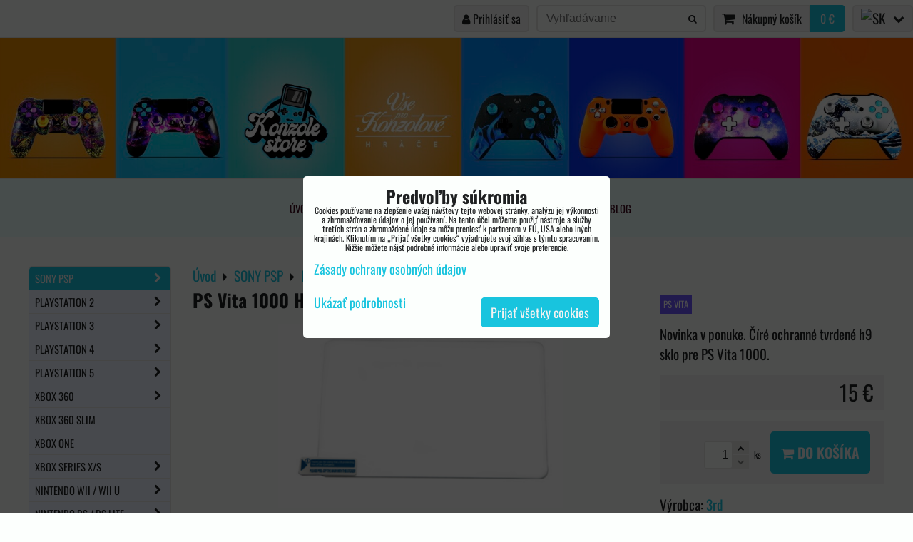

--- FILE ---
content_type: text/html; charset=UTF-8
request_url: https://www.konzoly-store.sk/p/6162/cire-ochranne-sklo-pro-ps-vita-1000
body_size: 23149
content:
<!DOCTYPE html>
<html data-lang-code="sk" lang="sk" class="no-js" data-lssid="2f521ad4fd10">
    <head>
        <meta charset="utf-8">
                
        <title>PS Vita 1000 H9 tvrdené ochranné sklo</title>
         
        <meta http-equiv="X-UA-Compatible" content="IE=edge,chrome=1">
	<meta name="MobileOptimized" content="width">
        <meta name="viewport" content="width=device-width,minimum-scale=1.0">
         
<script data-privacy-group="script">
var FloxSettings = {
'cartItems': {},'cartProducts': {},'cartType': "slider",'loginType': "slider",'regformType': "hidden",'langVer': "" 
}; 
 
</script>
<script data-privacy-group="script">
FloxSettings.img_size = { 'min': "50x50",'small': "120x120",'medium': "440x440",'large': "800x800",'max': "1600x1600",'product_antn': "440x440",'product_detail': "800x800" };
</script>
    <template id="privacy_iframe_info">
    <div class="floxIframeBlockedInfo" data-func-text="Funkčné" data-analytic-text="Analytické" data-ad-text="Marketingové" data-nosnippet="1">
    <div class="floxIframeBlockedInfo__common">
        <div class="likeH3">Externý obsah je blokovaný Voľbami súkromia</div>
        <p>Prajete si načítať externý obsah?</p>
    </div>
    <div class="floxIframeBlockedInfo__youtube">
        <div class="likeH3">Videá Youtube sú blokované Voľbami súkromia</div>
        <p>Prajete si načítať Youtube video?</p>
    </div>
    <div class="floxIframeBlockedInfo__buttons">
        <button class="button floxIframeBlockedInfo__once">Povoliť tentokrát</button>
        <button class="button floxIframeBlockedInfo__always" >Povoliť a zapamätať - súhlas s druhom cookie: </button>
    </div>
    <a class="floxIframeBlockedLink__common" href=""><i class="fa fa-external-link"></i> Otvoriť obsah v novom okne</a>
    <a class="floxIframeBlockedLink__youtube" href=""><i class="fa fa-external-link"></i> Otvoriť video v novom okne</a>
</div>
</template>
<script type="text/javascript" data-privacy-group="script">
FloxSettings.options={},FloxSettings.options.MANDATORY=1,FloxSettings.options.FUNC=2,FloxSettings.options.ANALYTIC=4,FloxSettings.options.AD=8;
FloxSettings.options.fullConsent=15;FloxSettings.options.maxConsent=15;FloxSettings.options.consent=0,localStorage.getItem("floxConsent")&&(FloxSettings.options.consent=parseInt(localStorage.getItem("floxConsent")));FloxSettings.options.sync=1;FloxSettings.google_consent2_options={},FloxSettings.google_consent2_options.AD_DATA=1,FloxSettings.google_consent2_options.AD_PERSON=2;FloxSettings.google_consent2_options.consent=-1,localStorage.getItem("floxGoogleConsent2")&&(FloxSettings.google_consent2_options.consent=parseInt(localStorage.getItem("floxGoogleConsent2")));const privacyIsYoutubeUrl=function(e){return e.includes("youtube.com/embed")||e.includes("youtube-nocookie.com/embed")},privacyIsGMapsUrl=function(e){return e.includes("google.com/maps/embed")||/maps\.google\.[a-z]{2,3}\/maps/i.test(e)},privacyGetPrivacyGroup=function(e){var t="";if(e.getAttribute("data-privacy-group")?t=e.getAttribute("data-privacy-group"):e.closest("*[data-privacy-group]")&&(t=e.closest("*[data-privacy-group]").getAttribute("data-privacy-group")),"IFRAME"===e.tagName){let r=e.src||"";privacyIsYoutubeUrl(r)&&(e.setAttribute("data-privacy-group","func"),t="func"),privacyIsGMapsUrl(r)&&(e.setAttribute("data-privacy-group","func"),t="func")}return"regular"===t&&(t="script"),t},privacyBlockScriptNode=function(e){e.type="javascript/blocked";let t=function(r){"javascript/blocked"===e.getAttribute("type")&&r.preventDefault(),e.removeEventListener("beforescriptexecute",t)};e.addEventListener("beforescriptexecute",t)},privacyHandleScriptTag=function(e){let t=privacyGetPrivacyGroup(e);if(t){if("script"===t)return;"mandatory"===t||"func"===t&&FloxSettings.options.consent&FloxSettings.options.FUNC||"analytic"===t&&FloxSettings.options.consent&FloxSettings.options.ANALYTIC||"ad"===t&&FloxSettings.options.consent&FloxSettings.options.AD||privacyBlockScriptNode(e)}else FloxSettings.options.allow_unclassified||privacyBlockScriptNode(e)},privacyShowPlaceholder=function(e){let t=privacyGetPrivacyGroup(e);var r=document.querySelector("#privacy_iframe_info").content.cloneNode(!0),i=r.querySelector(".floxIframeBlockedInfo__always");i.textContent=i.textContent+r.firstElementChild.getAttribute("data-"+t+"-text"),r.firstElementChild.setAttribute("data-"+t,"1"),r.firstElementChild.removeAttribute("data-func-text"),r.firstElementChild.removeAttribute("data-analytic-text"),r.firstElementChild.removeAttribute("data-ad-text");let o=e.parentNode.classList.contains("blockYoutube");if(e.style.height){let a=e.style.height,c=e.style.width;e.setAttribute("data-privacy-style-height",a),r.firstElementChild.style.setProperty("--iframe-h",a),r.firstElementChild.style.setProperty("--iframe-w",c),e.style.height="0"}else if(e.getAttribute("height")){let n=e.getAttribute("height").replace("px",""),l=e.getAttribute("width").replace("px","");e.setAttribute("data-privacy-height",n),n.includes("%")?r.firstElementChild.style.setProperty("--iframe-h",n):r.firstElementChild.style.setProperty("--iframe-h",n+"px"),l.includes("%")?r.firstElementChild.style.setProperty("--iframe-w",l):r.firstElementChild.style.setProperty("--iframe-w",l+"px"),e.setAttribute("height",0)}else if(o&&e.parentNode.style.maxHeight){let s=e.parentNode.style.maxHeight,p=e.parentNode.style.maxWidth;r.firstElementChild.style.setProperty("--iframe-h",s),r.firstElementChild.style.setProperty("--iframe-w",p)}let u=e.getAttribute("data-privacy-src")||"";privacyIsYoutubeUrl(u)?(r.querySelector(".floxIframeBlockedInfo__common").remove(),r.querySelector(".floxIframeBlockedLink__common").remove(),r.querySelector(".floxIframeBlockedLink__youtube").setAttribute("href",u.replace("/embed/","/watch?v="))):u?(r.querySelector(".floxIframeBlockedInfo__youtube").remove(),r.querySelector(".floxIframeBlockedLink__youtube").remove(),r.querySelector(".floxIframeBlockedLink__common").setAttribute("href",u)):(r.querySelector(".floxIframeBlockedInfo__once").remove(),r.querySelector(".floxIframeBlockedInfo__youtube").remove(),r.querySelector(".floxIframeBlockedLink__youtube").remove(),r.querySelector(".floxIframeBlockedLink__common").remove(),r.querySelector(".floxIframeBlockedInfo__always").classList.add("floxIframeBlockedInfo__always--reload")),e.parentNode.insertBefore(r,e.nextSibling),o&&e.parentNode.classList.add("blockYoutube--blocked")},privacyHidePlaceholderIframe=function(e){var t=e.nextElementSibling;if(t&&t.classList.contains("floxIframeBlockedInfo")){let r=e.parentNode.classList.contains("blockYoutube");r&&e.parentNode.classList.remove("blockYoutube--blocked"),e.getAttribute("data-privacy-style-height")?e.style.height=e.getAttribute("data-privacy-style-height"):e.getAttribute("data-privacy-height")?e.setAttribute("height",e.getAttribute("data-privacy-height")):e.classList.contains("invisible")&&e.classList.remove("invisible"),t.remove()}},privacyBlockIframeNode=function(e){var t=e.src||"";""===t&&e.getAttribute("data-src")&&(t=e.getAttribute("data-src")),e.setAttribute("data-privacy-src",t),e.removeAttribute("src"),!e.classList.contains("floxNoPrivacyPlaceholder")&&(!e.style.width||parseInt(e.style.width)>200)&&(!e.getAttribute("width")||parseInt(e.getAttribute("width"))>200)&&(!e.style.height||parseInt(e.style.height)>200)&&(!e.getAttribute("height")||parseInt(e.getAttribute("height"))>200)&&(!e.style.display||"none"!==e.style.display)&&(!e.style.visibility||"hidden"!==e.style.visibility)&&privacyShowPlaceholder(e)},privacyHandleIframeTag=function(e){let t=privacyGetPrivacyGroup(e);if(t){if("script"===t||"mandatory"===t)return;if("func"===t&&FloxSettings.options.consent&FloxSettings.options.FUNC)return;if("analytic"===t&&FloxSettings.options.consent&FloxSettings.options.ANALYTIC||"ad"===t&&FloxSettings.options.consent&FloxSettings.options.AD)return;privacyBlockIframeNode(e)}else{if(FloxSettings.options.allow_unclassified)return;privacyBlockIframeNode(e)}},privacyHandleYoutubeGalleryItem=function(e){if(!(FloxSettings.options.consent&FloxSettings.options.FUNC)){var t=e.closest(".gallery").getAttribute("data-preview-height"),r=e.getElementsByTagName("img")[0],i=r.getAttribute("src").replace(t+"/"+t,"800/800");r.classList.contains("flox-lazy-load")&&(i=r.getAttribute("data-src").replace(t+"/"+t,"800/800")),e.setAttribute("data-href",e.getAttribute("href")),e.setAttribute("href",i),e.classList.replace("ytb","ytbNoConsent")}},privacyBlockPrivacyElementNode=function(e){e.classList.contains("floxPrivacyPlaceholder")?(privacyShowPlaceholder(e),e.classList.add("invisible")):e.style.display="none"},privacyHandlePrivacyElementNodes=function(e){let t=privacyGetPrivacyGroup(e);if(t){if("script"===t||"mandatory"===t)return;if("func"===t&&FloxSettings.options.consent&FloxSettings.options.FUNC)return;if("analytic"===t&&FloxSettings.options.consent&FloxSettings.options.ANALYTIC||"ad"===t&&FloxSettings.options.consent&FloxSettings.options.AD)return;privacyBlockPrivacyElementNode(e)}else{if(FloxSettings.options.allow_unclassified)return;privacyBlockPrivacyElementNode(e)}};function privacyLoadScriptAgain(e){var t=document.getElementsByTagName("head")[0],r=document.createElement("script");r.src=e.getAttribute("src"),t.appendChild(r),e.parentElement.removeChild(e)}function privacyExecuteScriptAgain(e){var t=document.getElementsByTagName("head")[0],r=document.createElement("script");r.textContent=e.textContent,t.appendChild(r),e.parentElement.removeChild(e)}function privacyEnableScripts(){document.querySelectorAll('script[type="javascript/blocked"]').forEach(e=>{let t=privacyGetPrivacyGroup(e);(FloxSettings.options.consent&FloxSettings.options.ANALYTIC&&t.includes("analytic")||FloxSettings.options.consent&FloxSettings.options.AD&&t.includes("ad")||FloxSettings.options.consent&FloxSettings.options.FUNC&&t.includes("func"))&&(e.getAttribute("src")?privacyLoadScriptAgain(e):privacyExecuteScriptAgain(e))})}function privacyEnableIframes(){document.querySelectorAll("iframe[data-privacy-src]").forEach(e=>{let t=privacyGetPrivacyGroup(e);if(!(FloxSettings.options.consent&FloxSettings.options.ANALYTIC&&t.includes("analytic")||FloxSettings.options.consent&FloxSettings.options.AD&&t.includes("ad")||FloxSettings.options.consent&FloxSettings.options.FUNC&&t.includes("func")))return;privacyHidePlaceholderIframe(e);let r=e.getAttribute("data-privacy-src");e.setAttribute("src",r),e.removeAttribute("data-privacy-src")})}function privacyEnableYoutubeGalleryItems(){FloxSettings.options.consent&FloxSettings.options.FUNC&&(document.querySelectorAll(".ytbNoConsent").forEach(e=>{e.setAttribute("href",e.getAttribute("data-href")),e.classList.replace("ytbNoConsent","ytb")}),"function"==typeof initGalleryPlugin&&initGalleryPlugin())}function privacyEnableBlockedContent(e,t){document.querySelectorAll(".floxCaptchaCont").length&&(e&FloxSettings.options.FUNC)!=(t&FloxSettings.options.FUNC)?window.location.reload():(privacyEnableScripts(),privacyEnableIframes(),privacyEnableYoutubeGalleryItems(),"function"==typeof FloxSettings.privacyEnableScriptsCustom&&FloxSettings.privacyEnableScriptsCustom())}
function privacyUpdateConsent(){ FloxSettings.ga4&&"function"==typeof gtag&&gtag("consent","update",{ad_storage:FloxSettings.options.consent&FloxSettings.options.AD?"granted":"denied",analytics_storage:FloxSettings.options.consent&FloxSettings.options.ANALYTIC?"granted":"denied",functionality_storage:FloxSettings.options.consent&FloxSettings.options.FUNC?"granted":"denied",personalization_storage:FloxSettings.options.consent&FloxSettings.options.FUNC?"granted":"denied",security_storage:FloxSettings.options.consent&FloxSettings.options.FUNC?"granted":"denied",ad_user_data:FloxSettings.google_consent2_options.consent>-1&&FloxSettings.google_consent2_options.consent&FloxSettings.google_consent2_options.AD_DATA?"granted":"denied",ad_personalization:FloxSettings.google_consent2_options.consent>-1&&FloxSettings.google_consent2_options.consent&FloxSettings.google_consent2_options.AD_PERSON?"granted":"denied"});if(FloxSettings.sklik&&FloxSettings.sklik.active){var e={rtgId:FloxSettings.sklik.seznam_retargeting_id,consent:FloxSettings.options.consent&&FloxSettings.options.consent&FloxSettings.options.ANALYTIC?1:0};"category"===FloxSettings.sklik.pageType?(e.category=FloxSettings.sklik.category,e.pageType=FloxSettings.sklik.pageType):"offerdetail"===FloxSettings.sklik.pagetype&&(e.itemId=FloxSettings.sklik.itemId,e.pageType=FloxSettings.sklik.pageType),window.rc&&window.rc.retargetingHit&&window.rc.retargetingHit(e)}"function"==typeof loadCartFromLS&&"function"==typeof saveCartToLS&&(loadCartFromLS(),saveCartToLS());}
const observer=new MutationObserver(e=>{e.forEach(({addedNodes:e})=>{e.forEach(e=>{if(FloxSettings.options.consent!==FloxSettings.options.maxConsent){if(1===e.nodeType&&"SCRIPT"===e.tagName)return privacyHandleScriptTag(e);if(1===e.nodeType&&"IFRAME"===e.tagName)return privacyHandleIframeTag(e);if(1===e.nodeType&&"A"===e.tagName&&e.classList.contains("ytb"))return privacyHandleYoutubeGalleryItem(e);if(1===e.nodeType&&"SCRIPT"!==e.tagName&&"IFRAME"!==e.tagName&&e.classList.contains("floxPrivacyElement"))return privacyHandlePrivacyElementNodes(e)}1===e.nodeType&&(e.classList.contains("mainPrivacyModal")||e.classList.contains("mainPrivacyBar"))&&(FloxSettings.options.consent>0&&!FloxSettings.options.forceShow&&-1!==FloxSettings.google_consent2_options.consent?e.style.display="none":FloxSettings.options.consent>0&&-1===FloxSettings.google_consent2_options.consent?e.classList.add("hideBWConsentOptions"):-1!==FloxSettings.google_consent2_options.consent&&e.classList.add("hideGC2ConsentOptions"))})})});observer.observe(document.documentElement,{childList:!0,subtree:!0}),document.addEventListener("DOMContentLoaded",function(){observer.disconnect()});const createElementBackup=document.createElement;document.createElement=function(...e){if("script"!==e[0].toLowerCase())return createElementBackup.bind(document)(...e);let n=createElementBackup.bind(document)(...e);return n.setAttribute("data-privacy-group","script"),n};
</script>

<meta name="referrer" content="no-referrer-when-downgrade">


<link rel="canonical" href="https://www.konzoly-store.sk/p/6162/cire-ochranne-sklo-pro-ps-vita-1000">
    

<style itemscope itemtype="https://schema.org/WebPage" itemref="p1a p1b p1c"></style> 
<meta id="p1a" itemprop="name" content="PS Vita 1000 H9 tvrdené ochranné sklo">
<meta id="p1b" itemprop="description" content="">  
<meta property="og:title" content="PS Vita 1000 H9 tvrdené ochranné sklo">

<meta property="og:url" content="https://www.konzoly-store.sk/p/6162/cire-ochranne-sklo-pro-ps-vita-1000">
<meta property="og:description" content="">

<meta name="twitter:card" content="summary_large_image">
<meta name="twitter:title" content="PS Vita 1000 H9 tvrdené ochranné sklo">
<meta name="twitter:description" content="">

    <meta property="og:locale" content="sk_SK">

    <meta property="og:type" content="product">
    <meta id="p1c" itemprop="image" content="https://www.konzoly-store.sk/resize/e/440/440/files/ps-vita-1000-ochranne-sklo.png">
    <meta property="og:image" content="https://www.konzoly-store.sk/resize/e/1200/630/files/ps-vita-1000-ochranne-sklo.png">  
    <meta name="twitter:image" content="https://www.konzoly-store.sk/resize/e/1200/630/files/ps-vita-1000-ochranne-sklo.png">
    <link href="https://www.konzoly-store.sk/resize/e/440/440/files/ps-vita-1000-ochranne-sklo.png" rel="previewimage">

<link rel="alternate" type="application/rss+xml" title="RSS feed pre www.konzoly-store.sk" href="/e/rss/news">

<link rel="dns-prefetch" href="https://www.byznysweb.cz">
<link rel="preconnect" href="https://www.byznysweb.cz/" crossorigin>
<style type="text/css">
    

@font-face {
  font-family: 'Oswald';
  font-style: normal;
  font-display: swap;
  font-weight: 400;
  src: local(''),
       url('https://www.byznysweb.cz/templates/bw-fonts/oswald-v49-latin-ext_latin-regular.woff2') format('woff2'),
       url('https://www.byznysweb.cz/templates/bw-fonts/oswald-v49-latin-ext_latin-regular.woff') format('woff');
}


@font-face {
  font-family: 'Oswald';
  font-style: normal;
  font-display: swap;
  font-weight: 700;
  src: local(''),
       url('https://www.byznysweb.cz/templates/bw-fonts/oswald-v49-latin-ext_latin-700.woff2') format('woff2'),
       url('https://www.byznysweb.cz/templates/bw-fonts/oswald-v49-latin-ext_latin-700.woff') format('woff');
}
</style>

<link rel="preload" href="/erp-templates/skins/flat/universal/fonts/fontawesome-webfont.woff2" as="font" type="font/woff2" crossorigin>
<link href="/erp-templates/temp/universal.css" rel="stylesheet" type="text/css" media="all">  




<script data-privacy-group="mandatory">
    FloxSettings.trackerData = {
                    'cartIds': []
            };
    </script>    <!-- Global site tag (gtag.js) - Google Analytics -->
    <script async src="https://www.googletagmanager.com/gtag/js?id=G-HRSTK51BVV" data-privacy-group="regular"></script>    
    <script data-privacy-group="regular">
        window.dataLayer = window.dataLayer || [];
        function gtag(){ dataLayer.push(arguments); }
        if(FloxSettings.options) {
          if(FloxSettings.options.consent) {
            gtag('consent', 'default', {
              'ad_storage': (FloxSettings.options.consent & FloxSettings.options.AD)?'granted':'denied',
              'analytics_storage': (FloxSettings.options.consent & FloxSettings.options.ANALYTIC)?'granted':'denied',
              'functionality_storage': (FloxSettings.options.consent & FloxSettings.options.FUNC)?'granted':'denied',
              'personalization_storage': (FloxSettings.options.consent & FloxSettings.options.FUNC)?'granted':'denied',
              'security_storage': (FloxSettings.options.consent & FloxSettings.options.FUNC)?'granted':'denied',
              'ad_user_data': ((FloxSettings.google_consent2_options.consent > -1) && FloxSettings.google_consent2_options.consent & FloxSettings.google_consent2_options.AD_DATA)?'granted':'denied',
              'ad_personalization': ((FloxSettings.google_consent2_options.consent > -1) && FloxSettings.google_consent2_options.consent & FloxSettings.google_consent2_options.AD_PERSON)?'granted':'denied',
              'wait_for_update': 500
            });  
          } else {
            gtag('consent', 'default', {
              'ad_storage': 'denied',
              'analytics_storage': 'denied',
              'functionality_storage': 'denied',
              'personalization_storage': 'denied',
              'security_storage': 'denied',
              'ad_user_data': 'denied',
              'ad_personalization': 'denied',
              'wait_for_update': 500
            });  
          }
        }
        gtag('js', new Date());
     
        gtag('set', { 'currency': 'EUR' }); 
      
    

    FloxSettings.ga4 = 1;
    FloxSettings.gtagID = 'G-HRSTK51BVV';
    gtag('config', 'G-HRSTK51BVV',{  'groups': 'ga4' });   

        gtag('config', 'AW-955342973',{  'send_page_view': false, 'groups': 'ga4' });       
  
    </script>   
 
    <link rel="shortcut icon" href="/files/ks-favicom-novy2016-06-10-10-16-18.jpg">
    <link rel="icon" href="/files/ks-favicom-novy2016-06-10-10-16-18.jpg?refresh" type="image/x-icon">

</head>
<body class="">    
    
    <noscript class="noprint">
        <div id="noscript">
            Javascript není prohlížečem podporován nebo je vypnutý. Pro zobrazení stránky tak, jak byla zamýšlena, použijte prohlížeč s podporou JavaScript.
            <br>Pomoc: <a href="https://www.enable-javascript.com/" target="_blank">Enable-Javascript.com</a>.
        </div> 
    </noscript>
        
    
    <div class="oCont remodal-bg">
                        <header class="header_top noprint">
                <div class="header-grid header-grid--8 header-grid--full_width">
    
    
    
        <div id="hg-top-content" class="top-content">   
        <div id="hg-account" class="top-content__item top-content__item--left">
                        <div class="hover-button hover-button--mobile-only hover-button--content-width-auto">    
        <span class="hover-button__button hover-button__style">
            <i class="fa fa-user-circle-o hover-button__icon"></i>
            <span class="hover-button__icon-text">Panel používateľa</span>
        </span>
        <div class="hover-button__content hover-button__content--left">
            <ul class="hover-button__content-list">
                                    <li><a class="hover-button__style sliderLoginActivator" href="/e/login"><i class="fa fa-user"></i> Prihlásiť sa</a></li> 
                                            </ul>
        </div>
        <span class="hover-button__overlay"></span>        
    </div>
    

        </div>
        <div id="hg-search" class="top-content__item">
                <div class="hover-button hover-button--mobile-only">
    <span class="hover-button__button hover-button__style" href="/e/search">
        <i class="fa fa-search hover-button__icon"></i>
        <span class="hover-button__icon-text"><label for="small-search">Vyhľadávanie</label></span>
    </span>
    <div class="hover-button__content">
        <form action="/e/search" method="get" class="siteSearchForm">
            <div class="siteSearchCont hover-button__search">
                    <input data-pages="Stránky" data-products="Produkty" data-categories="Kategórie" data-news="Novinky" data-brands="Výrobca"
                           class="siteSearchInput" id="small-search" 
                           placeholder="Vyhľadávanie" name="word" type="text" value="">
                    <button type="submit"><span class="invisible">Hľadať</span><i class="fa fa-search"></i></button>
            </div>
        </form>
    </div>
    <span class="hover-button__overlay"></span>            
</div>

        </div>
        <div id="hg-cart" class="top-content__item">
                     
            <div class="hover-button hover-button--no-content hover-button--cart"> 
    <a href="/e/cart/index" class="hover-button__button hover-button__style sliderCartActivator">
        <i class="fa fa-shopping-cart hover-button__icon"></i>
        <span class="hover-button__icon-text smallCartTitleText">Nákupný košík</span>
        <span class="hover-button__icon-text hover-button__icon-styled-text smallCartTitleText smallCartPrice" data-pieces="0">0 €</span>
    </a>
</div>
                
        </div>
        <div id="hg-langs" class="top-content__item">
                
    <div class="hover-button hover-button--content-width-auto">
    <span class="hover-button__button hover-button__style">
        <img class="hover-button__icon" src="/erp/images/flags/flat/24/SK.png" alt="SK">
        <i class="fa fa-chevron-down hover-button__chevron"></i>
    </span>
    <div class="hover-button__content hover-button__content--right">
                    <a class="hover-button__flag flag-cz" href="https://www.konzole-store.cz/p/6162/:r">
                <img class="hover-button__flag-img" src="/erp/images/flags/flat/24/CZ.png" alt="CZ">
                    
                    <span class="hover-button__flag-title">Czech Republic</span>
                            </a>
                    <a class="hover-button__flag flag-sk hover-button__flag--curent" href="#product-detail">
                <img class="hover-button__flag-img" src="/erp/images/flags/flat/24/SK.png" alt="SK">
                    
                    <span class="hover-button__flag-title">Slovakia</span>
                            </a>
          
    </div>
    <span class="hover-button__overlay"></span>    
</div>

        </div>
    </div>


    
        <div id="hg-banner">
        <div id="banner">
            <img class="contentShaper" alt="blank" src="/resize/1920/295/blank.png">    
            <div id="box-id-header" class="pagebox">
                                                        <div id="block-1377" class="blockSlider boxSimple noprint">
                    <div id="sequence1377" class="contentSlider sliderThemeempty"
         data-height="295" data-theme="empty" data-effect="slideleft" data-period="-1"
         >
            <div class="contentShaper" style="width: 1920px;">
                <div style="padding-bottom: 15.364583333333%;"></div>
            </div>
            <ul class="sequence-canvas sliderEffectslideleft">
                                                            
                <li>
                                            <div class="contentSliderImg contentSliderFrame1">
                                                        <picture>
                                                                <img src="/resize/e/1920/10000/files/head/store-konzole.jpg" alt="Konzole-store.cz">
                            </picture>
                                                    </div>
                                                        </li>
                    </ul>

            </div>
</div>

                        </div>
        </div>
    </div>

    <div id="hg-menu" class="header-menu header-menu--center">
            <nav id="main-menu">
        <div class="menuCont clear">
                                    <div class="productsMenuCont menuCont invisible">
                        <span class="button menuButton"><i class="fa fa-bars"></i> Produkty</span>
                             
                            
                
            <ul class="dropside">
                    <li class="menuItem ancestor submenuActive">
                <a class="menuLink select needsclick" href="/c/psp-konzoly-store"
                   >
                                            
                        SONY PSP
                        <i class="menuChevron fa fa-chevron-right"></i>                </a>
                                                                 
                            
                
            <ul class="submenu level1">
                    <li class="menuItem ancestor">
                <a class="menuLink needsclick" href="/c/psp-konzoly-store/psp-prislusenstvo-store"
                   >
                                            
                        PSP 1000/2000/3000
                        <i class="menuChevron fa fa-chevron-right"></i>                </a>
                                                                 
                            
                
            <ul class="submenu level2">
                    <li class="menuItem">
                <a class="menuLink" href="/c/psp-konzoly-store/psp-prislusenstvo-store/psp-puzdra-prislusenstvo-ochrana-konzoly"
                   >
                                            
                        PSP púzdra
                                        </a>
                            </li>
                    <li class="menuItem">
                <a class="menuLink" href="/c/psp-konzoly-store/psp-prislusenstvo-store/psp-kable-komponentne-nabijacie-datove-prepojovacie-kably"
                   >
                                            
                        PSP káble
                                        </a>
                            </li>
                </ul>
       
                
                                                </li>
                    <li class="menuItem">
                <a class="menuLink" href="/c/psp-konzoly-store/psp-go-konzoly-store-prislusenstvo-nahradne-diely"
                   >
                                            
                        PSP Go
                                        </a>
                            </li>
                    <li class="menuItem ancestor">
                <a class="menuLink needsclick" href="/c/psp-konzoly-store/psp-nahradne-diely-konzoly-servis"
                   >
                                            
                        PSP náhradné diely
                        <i class="menuChevron fa fa-chevron-right"></i>                </a>
                                                                 
                            
                
            <ul class="submenu level2">
                    <li class="menuItem">
                <a class="menuLink" href="/c/psp-konzoly-store/psp-nahradne-diely-konzoly-servis/psp-konzoly-1000-fat-diiey-servis-prislusenstvo"
                   >
                                            
                        PSP 1000/FAT
                                        </a>
                            </li>
                    <li class="menuItem">
                <a class="menuLink" href="/c/psp-konzoly-store/psp-nahradne-diely-konzoly-servis/psp-e1004-street-prislusenstvo-nahradne-diely"
                   >
                                            
                        PSP E1004 STREET
                                        </a>
                            </li>
                    <li class="menuItem">
                <a class="menuLink" href="/c/psp-konzoly-store/psp-nahradne-diely-konzoly-servis/konzoly-psp-2000-prislusenstvo-nahradne-diely-servis"
                   >
                                            
                        PSP 2000
                                        </a>
                            </li>
                    <li class="menuItem">
                <a class="menuLink" href="/c/psp-konzoly-store/psp-nahradne-diely-konzoly-servis/psp-3000-konzoly-psp-prislusenstvo-nahradne-diely"
                   >
                                            
                        PSP 3000
                                        </a>
                            </li>
                    <li class="menuItem">
                <a class="menuLink" href="/c/psp-konzoly-store/psp-nahradne-diely-konzoly-servis/sony-psp-go-konzoly-prislusenstvo-servis-nahradne-diely"
                   >
                                            
                        PSP GO
                                        </a>
                            </li>
                    <li class="menuItem">
                <a class="menuLink" href="/c/psp-konzoly-store/psp-nahradne-diely-konzoly-servis/sony-ps-vita-servis-nahradne-diely-prislusenstvo"
                   >
                                            
                        PS VITA
                                        </a>
                            </li>
                </ul>
       
                
                                                </li>
                    <li class="menuItem submenuActive">
                <a class="menuLink select" href="/c/psp-konzoly-store/sony-ps-vita-prislusenstvo-doplnky-servis"
                   >
                                            
                        PS Vita
                                        </a>
                            </li>
                    <li class="menuItem">
                <a class="menuLink" href="/c/psp-konzoly-store/psp-pamatove-karty"
                   >
                                            
                        PSP pamäťové karty
                                        </a>
                            </li>
                    <li class="menuItem">
                <a class="menuLink" href="/c/psp-konzoly-store/psp-konzoly-repasovane-so-zarukou"
                   >
                                            
                        PSP konzoly
                                        </a>
                            </li>
                    <li class="menuItem">
                <a class="menuLink" href="/c/psp-konzoly-store/psp-hry-predaj-vykup-bazar"
                   >
                                            
                        PSP / PSV hry
                                        </a>
                            </li>
                    <li class="menuItem ancestor">
                <a class="menuLink needsclick" href="/c/psp-konzoly-store/psp-undercontrol"
                   >
                                            
                        PSP Undercontrol
                        <i class="menuChevron fa fa-chevron-right"></i>                </a>
                                                                 
                            
                
            <ul class="submenu level2">
                    <li class="menuItem">
                <a class="menuLink" href="/c/psp-konzoly-store/psp-undercontrol/psp-1000-2000-3000"
                   >
                                            
                        PSP 1000/2000/3000
                                        </a>
                            </li>
                    <li class="menuItem">
                <a class="menuLink" href="/c/psp-konzoly-store/psp-undercontrol/ps-vita"
                   >
                                            
                        PS VITA
                                        </a>
                            </li>
                </ul>
       
                
                                                </li>
                </ul>
       
                
                                                </li>
                    <li class="menuItem ancestor">
                <a class="menuLink needsclick" href="/c/playstation-2-konzoly-store-servis"
                   >
                                            
                        PLAYSTATION 2
                        <i class="menuChevron fa fa-chevron-right"></i>                </a>
                                                                 
                            
                
            <ul class="submenu level1">
                    <li class="menuItem">
                <a class="menuLink" href="/c/playstation-2-konzoly-store-servis/ps2-ovladace-konzoly-store"
                   >
                                            
                        Playstation 2 ovládače
                                        </a>
                            </li>
                    <li class="menuItem">
                <a class="menuLink" href="/c/playstation-2-konzoly-store-servis/ps2-prislusenstvo-konzoly-store"
                   >
                                            
                        Playstation 2 pam.karty
                                        </a>
                            </li>
                    <li class="menuItem">
                <a class="menuLink" href="/c/playstation-2-konzoly-store-servis/ps2-nahradne-diely-konzoly-store-servis"
                   >
                                            
                        Playstation 2 náhradné diely
                                        </a>
                            </li>
                    <li class="menuItem">
                <a class="menuLink" href="/c/playstation-2-konzoly-store-servis/ps2-kable-konzoly-store-prislusenstvo"
                   >
                                            
                        Playstation 2 káble
                                        </a>
                            </li>
                    <li class="menuItem">
                <a class="menuLink" href="/c/playstation-2-konzoly-store-servis/playstation-2-konzoly-predaj-vykup"
                   >
                                            
                        Playstation 2 konzoly
                                        </a>
                            </li>
                    <li class="menuItem">
                <a class="menuLink" href="/c/playstation-2-konzoly-store-servis/playstation-2-undercontrol"
                   >
                                            
                        Playstation 2 Undercontrol
                                        </a>
                            </li>
                    <li class="menuItem">
                <a class="menuLink" href="/c/playstation-2-konzoly-store-servis/playstation-2-hry"
                   >
                                            
                        Playstation 2 hry
                                        </a>
                            </li>
                </ul>
       
                
                                                </li>
                    <li class="menuItem ancestor">
                <a class="menuLink needsclick" href="/c/playstation3-konzoly-store-servis-nahradne-diely"
                   >
                                            
                        PLAYSTATION 3 
                        <i class="menuChevron fa fa-chevron-right"></i>                </a>
                                                                 
                            
                
            <ul class="submenu level1">
                    <li class="menuItem">
                <a class="menuLink" href="/c/playstation3-konzoly-store-servis-nahradne-diely/ps3-ovladace-store-prislusenstvo"
                   >
                                            
                        Playstation 3 ovládače
                                        </a>
                            </li>
                    <li class="menuItem">
                <a class="menuLink" href="/c/playstation3-konzoly-store-servis-nahradne-diely/ps3-prislusenstvo-store-doplnky-servis"
                   >
                                            
                        Playstation 3 príslušenstvo
                                        </a>
                            </li>
                    <li class="menuItem">
                <a class="menuLink" href="/c/playstation3-konzoly-store-servis-nahradne-diely/sony-playstation3-move-store"
                   >
                                            
                        Playstation 3 move
                                        </a>
                            </li>
                    <li class="menuItem">
                <a class="menuLink" href="/c/playstation3-konzoly-store-servis-nahradne-diely/playstation3-nahradne-diely-store-servis"
                   >
                                            
                        Playstation 3 náhradné diely
                                        </a>
                            </li>
                    <li class="menuItem">
                <a class="menuLink" href="/c/playstation3-konzoly-store-servis-nahradne-diely/ps3-kable-redukcie-prevodniky-doplnky"
                   >
                                            
                        Playstation 3 káble
                                        </a>
                            </li>
                    <li class="menuItem">
                <a class="menuLink" href="/c/playstation3-konzoly-store-servis-nahradne-diely/playstation-3-undercontrol"
                   >
                                            
                        Playstation 3 Undercontrol
                                        </a>
                            </li>
                    <li class="menuItem">
                <a class="menuLink" href="/c/playstation3-konzoly-store-servis-nahradne-diely/playstation-3-skiny"
                   >
                                            
                        Playstation 3 polepy
                                        </a>
                            </li>
                    <li class="menuItem">
                <a class="menuLink" href="/c/playstation3-konzoly-store-servis-nahradne-diely/playstation3-hry-bazar-vykup-konzole-store"
                   >
                                            
                        Playstation 3 hry
                                        </a>
                            </li>
                    <li class="menuItem">
                <a class="menuLink" href="/c/playstation3-konzoly-store-servis-nahradne-diely/playstation-3-konzoly"
                   >
                                            
                        Playstation 3 konzoly
                                        </a>
                            </li>
                </ul>
       
                
                                                </li>
                    <li class="menuItem ancestor">
                <a class="menuLink needsclick" href="/c/playstation-4"
                   >
                                            
                        PLAYSTATION  4
                        <i class="menuChevron fa fa-chevron-right"></i>                </a>
                                                                 
                            
                
            <ul class="submenu level1">
                    <li class="menuItem">
                <a class="menuLink" href="/c/playstation-4/playstation-4-hry"
                   >
                                            
                        Playstation 4 Hry
                                        </a>
                            </li>
                    <li class="menuItem ancestor">
                <a class="menuLink needsclick" href="/c/playstation-4/playstation-4-polepy"
                   >
                                            
                        Playstation 4 polepy
                        <i class="menuChevron fa fa-chevron-right"></i>                </a>
                                                                 
                            
                
            <ul class="submenu level2">
                    <li class="menuItem">
                <a class="menuLink" href="/c/playstation-4/playstation-4-polepy/playstation-4-fat-polepy"
                   >
                                            
                        Playstation 4 FAT polepy
                                        </a>
                            </li>
                    <li class="menuItem">
                <a class="menuLink" href="/c/playstation-4/playstation-4-polepy/playstation-4-slim-polepy"
                   >
                                            
                        Playstation 4 SLIM polepy
                                        </a>
                            </li>
                    <li class="menuItem">
                <a class="menuLink" href="/c/playstation-4/playstation-4-polepy/playstation-4-pro-polepy"
                   >
                                            
                        Playstation 4 PRO polepy
                                        </a>
                            </li>
                </ul>
       
                
                                                </li>
                    <li class="menuItem">
                <a class="menuLink" href="/c/playstation-4/playstation-4-nahradne-diely"
                   >
                                            
                        Playstation 4 náhradné diely
                                        </a>
                            </li>
                    <li class="menuItem">
                <a class="menuLink" href="/c/playstation-4/playstation-4-undercontrol"
                   >
                                            
                        Playstation 4 Undercontrol 
                                        </a>
                            </li>
                    <li class="menuItem">
                <a class="menuLink" href="/c/playstation-4/playstation-4-konzoly"
                   >
                                            
                        Playstation 4 konzoly
                                        </a>
                            </li>
                    <li class="menuItem">
                <a class="menuLink" href="/c/playstation-4/playstation-4-ovladace"
                   >
                                            
                        Playstation 4 ovládače
                                        </a>
                            </li>
                </ul>
       
                
                                                </li>
                    <li class="menuItem ancestor">
                <a class="menuLink needsclick" href="/c/playstation-5"
                   >
                                            
                        PLAYSTATION 5
                        <i class="menuChevron fa fa-chevron-right"></i>                </a>
                                                                 
                            
                
            <ul class="submenu level1">
                    <li class="menuItem">
                <a class="menuLink" href="/c/playstation-5/playstation-5-prislusenstvi"
                   >
                                            
                        Playstation 5 príslušenstvo
                                        </a>
                            </li>
                    <li class="menuItem">
                <a class="menuLink" href="/c/playstation-5/playstation-5-nahradni-dily"
                   >
                                            
                        Playstation 5 náhradné diely
                                        </a>
                            </li>
                    <li class="menuItem">
                <a class="menuLink" href="/c/playstation-5/playstation-5-portal"
                   >
                                            
                        Playstation 5 Portal
                                        </a>
                            </li>
                    <li class="menuItem">
                <a class="menuLink" href="/c/playstation-5/playstation-5-pro"
                   >
                                            
                        Playstation 5 Pro
                                        </a>
                            </li>
                    <li class="menuItem">
                <a class="menuLink" href="/c/playstation-5/playstation-5-slim"
                   >
                                            
                        Playstation 5 Slim
                                        </a>
                            </li>
                </ul>
       
                
                                                </li>
                    <li class="menuItem ancestor">
                <a class="menuLink needsclick" href="/c/xbox-360-store-nahradne-diely-servis"
                   >
                                            
                         XBOX 360
                        <i class="menuChevron fa fa-chevron-right"></i>                </a>
                                                                 
                            
                
            <ul class="submenu level1">
                    <li class="menuItem">
                <a class="menuLink" href="/c/xbox-360-store-nahradne-diely-servis/xbox-360-ovladace-store-doplnky-servis"
                   >
                                            
                        Xbox 360 ovládače
                                        </a>
                            </li>
                    <li class="menuItem">
                <a class="menuLink" href="/c/xbox-360-store-nahradne-diely-servis/xbox-360-prislusenstvi-store-konzoly"
                   >
                                            
                        Xbox 360 příslušenstvo
                                        </a>
                            </li>
                    <li class="menuItem">
                <a class="menuLink" href="/c/xbox-360-store-nahradne-diely-servis/xbox-360-nahradni-dily-store-servis"
                   >
                                            
                        Xbox 360 náhradné diely
                                        </a>
                            </li>
                    <li class="menuItem">
                <a class="menuLink" href="/c/xbox-360-store-nahradne-diely-servis/x360-hdd-disky-trasnfer-kit"
                   >
                                            
                        Xbox 360 hdd
                                        </a>
                            </li>
                    <li class="menuItem">
                <a class="menuLink" href="/c/xbox-360-store-nahradne-diely-servis/x360-slim-store-prislusenstvo"
                   >
                                            
                        Xbox 360 slim
                                        </a>
                            </li>
                    <li class="menuItem">
                <a class="menuLink" href="/c/xbox-360-store-nahradne-diely-servis/x360-kinect-prislusenstvo-doplnky-konzoly"
                   >
                                            
                        Xbox 360 kinect
                                        </a>
                            </li>
                    <li class="menuItem">
                <a class="menuLink" href="/c/xbox-360-store-nahradne-diely-servis/xbox-original-doplnky-ovladace-servis"
                   >
                                            
                        Xbox original 
                                        </a>
                            </li>
                    <li class="menuItem">
                <a class="menuLink" href="/c/xbox-360-store-nahradne-diely-servis/x360-kvalitne-naradie-servis"
                   >
                                            
                        Xbox 360 náradie
                                        </a>
                            </li>
                    <li class="menuItem">
                <a class="menuLink" href="/c/xbox-360-store-nahradne-diely-servis/x360-kable-redukcie-prevodniky-konzoly"
                   >
                                            
                        Xbox 360 káble
                                        </a>
                            </li>
                    <li class="menuItem">
                <a class="menuLink" href="/c/xbox-360-store-nahradne-diely-servis/x360-hry-predaj-vykup-bazar"
                   >
                                            
                        Xbox 360 hry
                                        </a>
                            </li>
                    <li class="menuItem">
                <a class="menuLink" href="/c/xbox-360-store-nahradne-diely-servis/xbox-360-e-konzoly-novinka"
                   >
                                            
                        Xbox 360 E
                                        </a>
                            </li>
                    <li class="menuItem">
                <a class="menuLink" href="/c/xbox-360-store-nahradne-diely-servis/xbox-360-konzoly"
                   >
                                            
                        Xbox 360 konzoly
                                        </a>
                            </li>
                    <li class="menuItem">
                <a class="menuLink" href="/c/xbox-360-store-nahradne-diely-servis/xbox-360-undercontrol"
                   >
                                            
                        Xbox 360 Undercontrol
                                        </a>
                            </li>
                    <li class="menuItem">
                <a class="menuLink" href="/c/xbox-360-store-nahradne-diely-servis/xbox-360-polepy"
                   >
                                            
                        Xbox 360 polepy
                                        </a>
                            </li>
                </ul>
       
                
                                                </li>
                    <li class="menuItem">
                <a class="menuLink" href="/c/xbox-360-slim-konzoly-prislusenstvo"
                   >
                                            
                        XBOX 360 Slim
                                        </a>
                            </li>
                    <li class="menuItem">
                <a class="menuLink" href="/c/xbox-one"
                   >
                                            
                        XBOX ONE
                                        </a>
                            </li>
                    <li class="menuItem ancestor">
                <a class="menuLink needsclick" href="/c/xbox-series-x-s"
                   >
                                            
                        XBOX SERIES X/S
                        <i class="menuChevron fa fa-chevron-right"></i>                </a>
                                                                 
                            
                
            <ul class="submenu level1">
                    <li class="menuItem ancestor">
                <a class="menuLink needsclick" href="/c/xbox-series-x-s/xbox-series-x-s-nahradni-dily"
                   >
                                            
                        XBOX series X/S náhradné diely
                        <i class="menuChevron fa fa-chevron-right"></i>                </a>
                                                                 
                            
                
            <ul class="submenu level2">
                    <li class="menuItem">
                <a class="menuLink" href="/c/xbox-series-x-s/xbox-series-x-s-nahradni-dily/xbox-series-x-s-lab"
                   >
                                            
                        Xbox Series X/S LAB
                                        </a>
                            </li>
                </ul>
       
                
                                                </li>
                    <li class="menuItem">
                <a class="menuLink" href="/c/xbox-series-x-s/xbox-series-x-s-prislusenstvi"
                   >
                                            
                        XBOX series X/S príslušenstvo
                                        </a>
                            </li>
                </ul>
       
                
                                                </li>
                    <li class="menuItem ancestor">
                <a class="menuLink needsclick" href="/c/wii-konzoly-store-wiiu-prislusenstvo"
                   >
                                            
                        NINTENDO Wii / Wii U 
                        <i class="menuChevron fa fa-chevron-right"></i>                </a>
                                                                 
                            
                
            <ul class="submenu level1">
                    <li class="menuItem">
                <a class="menuLink" href="/c/wii-konzoly-store-wiiu-prislusenstvo/wii-prislusenstvo-konzoly-doplnky-konzoly"
                   >
                                            
                        Wii príslušenstvo
                                        </a>
                            </li>
                    <li class="menuItem">
                <a class="menuLink" href="/c/wii-konzoly-store-wiiu-prislusenstvo/wii-ovladace-store-nintendo"
                   >
                                            
                        Wii ovládače
                                        </a>
                            </li>
                    <li class="menuItem">
                <a class="menuLink" href="/c/wii-konzoly-store-wiiu-prislusenstvo/wii-nintendo-nahradne-diely-store"
                   >
                                            
                        Wii náhradné diely
                                        </a>
                            </li>
                    <li class="menuItem">
                <a class="menuLink" href="/c/wii-konzoly-store-wiiu-prislusenstvo/wii-kable-redukcie-prevodniky-nintendo"
                   >
                                            
                        Wii káble
                                        </a>
                            </li>
                    <li class="menuItem">
                <a class="menuLink" href="/c/wii-konzoly-store-wiiu-prislusenstvo/wiiu-prislusenstvo-konzoly-servis"
                   >
                                            
                        WiiU príslušenstvo
                                        </a>
                            </li>
                    <li class="menuItem">
                <a class="menuLink" href="/c/wii-konzoly-store-wiiu-prislusenstvo/wii-wiiu-undercontrol"
                   >
                                            
                        Wii / WiiU Undercontrol
                                        </a>
                            </li>
                    <li class="menuItem">
                <a class="menuLink" href="/c/wii-konzoly-store-wiiu-prislusenstvo/wii-hry"
                   >
                                            
                        Wii hry
                                        </a>
                            </li>
                </ul>
       
                
                                                </li>
                    <li class="menuItem ancestor">
                <a class="menuLink needsclick" href="/c/nintendo-ds-dsi-nds-ndsi-konzoly-store"
                   >
                                            
                        NINTENDO DS / DS lite
                        <i class="menuChevron fa fa-chevron-right"></i>                </a>
                                                                 
                            
                
            <ul class="submenu level1">
                    <li class="menuItem">
                <a class="menuLink" href="/c/nintendo-ds-dsi-nds-ndsi-konzoly-store/nintendo-ds-prislusenstvo-store-konzoly"
                   >
                                            
                        DS príslušenstvo
                                        </a>
                            </li>
                    <li class="menuItem">
                <a class="menuLink" href="/c/nintendo-ds-dsi-nds-ndsi-konzoly-store/nintendo-ds-nahradne-diely-store-konzoly"
                   >
                                            
                        DS náhradné diely
                                        </a>
                            </li>
                    <li class="menuItem">
                <a class="menuLink" href="/c/nintendo-ds-dsi-nds-ndsi-konzoly-store/nintendo-dslite-nahradne-diely-servis-konzoly-store"
                   >
                                            
                        DS lite náhradné diely
                                        </a>
                            </li>
                    <li class="menuItem">
                <a class="menuLink" href="/c/nintendo-ds-dsi-nds-ndsi-konzoly-store/nintendo-dslite-prislusenstvo-doplnky-konzoly"
                   >
                                            
                        DS lite príslušenstvo
                                        </a>
                            </li>
                    <li class="menuItem">
                <a class="menuLink" href="/c/nintendo-ds-dsi-nds-ndsi-konzoly-store/ds-ds-lite-undercontrol"
                   >
                                            
                        DS / DS lite Undercontrol
                                        </a>
                            </li>
                    <li class="menuItem">
                <a class="menuLink" href="/c/nintendo-ds-dsi-nds-ndsi-konzoly-store/ds-hry"
                   >
                                            
                        DS hry
                                        </a>
                            </li>
                    <li class="menuItem">
                <a class="menuLink" href="/c/nintendo-ds-dsi-nds-ndsi-konzoly-store/ds-stylusy"
                   >
                                            
                        DS stylusy 
                                        </a>
                            </li>
                </ul>
       
                
                                                </li>
                    <li class="menuItem ancestor">
                <a class="menuLink needsclick" href="/c/nintendo-dsi-ndsi-konzoly-store"
                   >
                                            
                        NINTENDO DSi / XL
                        <i class="menuChevron fa fa-chevron-right"></i>                </a>
                                                                 
                            
                
            <ul class="submenu level1">
                    <li class="menuItem">
                <a class="menuLink" href="/c/nintendo-dsi-ndsi-konzoly-store/nintendo-dsi-prislusenstvo-store"
                   >
                                            
                        DSi príslušenstvo
                                        </a>
                            </li>
                    <li class="menuItem">
                <a class="menuLink" href="/c/nintendo-dsi-ndsi-konzoly-store/nintendo-dsi-nahradne-diely-store"
                   >
                                            
                        DSi náhradné diely
                                        </a>
                            </li>
                    <li class="menuItem">
                <a class="menuLink" href="/c/nintendo-dsi-ndsi-konzoly-store/nintendo-dsixl-prislusenstvo-konzoly-store"
                   >
                                            
                        DSi XL príslušenstvo
                                        </a>
                            </li>
                    <li class="menuItem">
                <a class="menuLink" href="/c/nintendo-dsi-ndsi-konzoly-store/nintendo-dsixl-nahradne-diely-servis"
                   >
                                            
                        DSi XL náhradné diely
                                        </a>
                            </li>
                    <li class="menuItem">
                <a class="menuLink" href="/c/nintendo-dsi-ndsi-konzoly-store/dsi-dsi-xl-undercontrol"
                   >
                                            
                        DSi / DSi XL Undercontrol
                                        </a>
                            </li>
                </ul>
       
                
                                                </li>
                    <li class="menuItem ancestor">
                <a class="menuLink needsclick" href="/c/nintendo-switch"
                   >
                                            
                        NINTENDO SWITCH
                        <i class="menuChevron fa fa-chevron-right"></i>                </a>
                                                                 
                            
                
            <ul class="submenu level1">
                    <li class="menuItem">
                <a class="menuLink" href="/c/nintendo-switch/nintendo-switch-lite"
                   >
                                            
                        Nintendo Switch Lite
                                        </a>
                            </li>
                    <li class="menuItem">
                <a class="menuLink" href="/c/nintendo-switch/nintendo-switch-oled"
                   >
                                            
                        Nintendo Switch OLED
                                        </a>
                            </li>
                    <li class="menuItem">
                <a class="menuLink" href="/c/nintendo-switch/nintendo-switch-2"
                   >
                                            
                        Nintendo Switch 2
                                        </a>
                            </li>
                    <li class="menuItem">
                <a class="menuLink" href="/c/nintendo-switch/nintendo-switch-hry"
                   >
                                            
                        Nintendo Switch hry
                                        </a>
                            </li>
                    <li class="menuItem">
                <a class="menuLink" href="/c/nintendo-switch/nintendo-switch-nahradni-dily"
                   >
                                            
                        Nintendo Switch diely
                                        </a>
                            </li>
                    <li class="menuItem">
                <a class="menuLink" href="/c/nintendo-switch/nintendo-switch-ovladace"
                   >
                                            
                        NIntendo Switch ovládače
                                        </a>
                            </li>
                    <li class="menuItem">
                <a class="menuLink" href="/c/nintendo-switch/nintendo-switch-konzole"
                   >
                                            
                        Nintendo Switch konzoly
                                        </a>
                            </li>
                    <li class="menuItem">
                <a class="menuLink" href="/c/nintendo-switch/nintendo-switch-doplnky"
                   >
                                            
                        Nintendo Switch doplnky 
                                        </a>
                            </li>
                </ul>
       
                
                                                </li>
                    <li class="menuItem ancestor">
                <a class="menuLink needsclick" href="/c/nintendo-3ds-doplnky-prislusenstvo-servis-konzoly"
                   >
                                            
                        NINTENDO 3DS/3DS XL/2DS
                        <i class="menuChevron fa fa-chevron-right"></i>                </a>
                                                                 
                            
                
            <ul class="submenu level1">
                    <li class="menuItem">
                <a class="menuLink" href="/c/nintendo-3ds-doplnky-prislusenstvo-servis-konzoly/nintendo-3ds-prislusenstvo-doplnky-nahradne-diely"
                   >
                                            
                        3DS príslušenstvo
                                        </a>
                            </li>
                    <li class="menuItem">
                <a class="menuLink" href="/c/nintendo-3ds-doplnky-prislusenstvo-servis-konzoly/nintendo-3ds-nahradne-diely-servis"
                   >
                                            
                        3DS náhradné diely
                                        </a>
                            </li>
                    <li class="menuItem">
                <a class="menuLink" href="/c/nintendo-3ds-doplnky-prislusenstvo-servis-konzoly/nintendo-3dsxl-prislusenstvo-doplnky-servis-konzoly"
                   >
                                            
                        3DS XL príslušenstvo
                                        </a>
                            </li>
                    <li class="menuItem">
                <a class="menuLink" href="/c/nintendo-3ds-doplnky-prislusenstvo-servis-konzoly/nintendo-3dsxl-nahradne-diely-servis-konzoly"
                   >
                                            
                        3DS XL náhradné diely
                                        </a>
                            </li>
                    <li class="menuItem">
                <a class="menuLink" href="/c/nintendo-3ds-doplnky-prislusenstvo-servis-konzoly/3ds-3ds-xl-undercontrol"
                   >
                                            
                        3DS/3DS XL Undercontrol
                                        </a>
                            </li>
                    <li class="menuItem">
                <a class="menuLink" href="/c/nintendo-3ds-doplnky-prislusenstvo-servis-konzoly/2ds-prislusenstvo"
                   >
                                            
                        2DS príslušenstvo
                                        </a>
                            </li>
                </ul>
       
                
                                                </li>
                    <li class="menuItem">
                <a class="menuLink" href="/c/gameboy-konzoly-prislusenstvo-doplnky-servis"
                   >
                                            
                        GAMEBOY
                                        </a>
                            </li>
                    <li class="menuItem">
                <a class="menuLink" href="/c/repasovane-konzoly-so-zarukou-psp"
                   >
                                            
                        KONZOLY PSP
                                        </a>
                            </li>
                    <li class="menuItem ancestor">
                <a class="menuLink needsclick" href="/c/audio-video-redukcie-prevodniky-kable"
                   >
                                            
                        AUDIO-VIDEO
                        <i class="menuChevron fa fa-chevron-right"></i>                </a>
                                                                 
                            
                
            <ul class="submenu level1">
                    <li class="menuItem">
                <a class="menuLink" href="/c/audio-video-redukcie-prevodniky-kable/redukce-audio-video"
                   >
                                            
                        Redukcie
                                        </a>
                            </li>
                    <li class="menuItem">
                <a class="menuLink" href="/c/audio-video-redukcie-prevodniky-kable/audio-video-kable-redukcie-konzoly"
                   >
                                            
                        Káble
                                        </a>
                            </li>
                    <li class="menuItem">
                <a class="menuLink" href="/c/audio-video-redukcie-prevodniky-kable/prevodniky-video-signal-obraz-konzoly-convertory"
                   >
                                            
                        Prevodníky
                                        </a>
                            </li>
                </ul>
       
                
                                                </li>
                    <li class="menuItem ancestor">
                <a class="menuLink needsclick" href="/c/bazar"
                   >
                                            
                        BAZÁR
                        <i class="menuChevron fa fa-chevron-right"></i>                </a>
                                                                 
                            
                
            <ul class="submenu level1">
                    <li class="menuItem">
                <a class="menuLink" href="/c/bazar/konzoly-playstation-2"
                   >
                                            
                        Konzoly Playstation 1,2
                                        </a>
                            </li>
                    <li class="menuItem">
                <a class="menuLink" href="/c/bazar/konzoly-playstation-3"
                   >
                                            
                        Konzoly Playstation 3,4
                                        </a>
                            </li>
                    <li class="menuItem">
                <a class="menuLink" href="/c/bazar/konzoly-xbox-360"
                   >
                                            
                        Konzoly XBOX 360/ONE/Series
                                        </a>
                            </li>
                    <li class="menuItem">
                <a class="menuLink" href="/c/bazar/konzoly-psp"
                   >
                                            
                        Konzoly PSP / PSV
                                        </a>
                            </li>
                    <li class="menuItem">
                <a class="menuLink" href="/c/bazar/konzoly-nintendo"
                   >
                                            
                        Konzoly Nintendo 
                                        </a>
                            </li>
                </ul>
       
                
                                                </li>
                    <li class="menuItem">
                <a class="menuLink" href="/c/console-outlet"
                   >
                                            
                        CONSOLE OUTLET
                                        </a>
                            </li>
                    <li class="menuItem ancestor">
                <a class="menuLink needsclick" href="/c/herne-oblecenie"
                   >
                                            
                        MERCHANDISE
                        <i class="menuChevron fa fa-chevron-right"></i>                </a>
                                                                 
                            
                
            <ul class="submenu level1">
                    <li class="menuItem">
                <a class="menuLink" href="/c/herne-oblecenie/herne-tricka"
                   >
                                                        <i class="navIcon navIconImg  fa-fw">
                    <img src="/resize/k/25/25/files/icon-triko.png" alt="Ikona"> 
            </i>
       
                                            
                        Herné tričká
                                        </a>
                            </li>
                    <li class="menuItem">
                <a class="menuLink" href="/c/herne-oblecenie/herni-mikiny"
                   >
                                                        <i class="navIcon navIconImg  fa-fw">
                    <img src="/resize/k/25/25/files/icon-mikina2022-10-14-19-57-46.jpg" alt="Ikona"> 
            </i>
       
                                            
                        Herné mikiny
                                        </a>
                            </li>
                    <li class="menuItem">
                <a class="menuLink" href="/c/herne-oblecenie/herni-plakaty"
                   >
                                                        <i class="navIcon navIconImg  fa-fw">
                    <img src="/resize/k/25/25/files/icon-poster.jpg" alt="Ikona"> 
            </i>
       
                                            
                        Herné plagáty
                                        </a>
                            </li>
                    <li class="menuItem">
                <a class="menuLink" href="/c/herne-oblecenie/herne-hrnceky"
                   >
                                                        <i class="navIcon navIconImg  fa-fw">
                    <img src="/resize/k/25/25/files/icon-hrnek.png" alt="Ikona"> 
            </i>
       
                                            
                        Herné hrnčeky 
                                        </a>
                            </li>
                    <li class="menuItem">
                <a class="menuLink" href="/c/herne-oblecenie/podlozky-pod-mys"
                   >
                                                        <i class="navIcon navIconImg  fa-fw">
                    <img src="/resize/k/25/25/files/icon-mouse-pad.png" alt="Ikona"> 
            </i>
       
                                            
                        Podložky pod myš
                                        </a>
                            </li>
                    <li class="menuItem">
                <a class="menuLink" href="/c/herne-oblecenie/herne-klucenky"
                   >
                                                        <i class="navIcon navIconImg  fa-fw">
                    <img src="/resize/k/25/25/files/icon-klice.png" alt="Ikona"> 
            </i>
       
                                            
                        Herné kľúčenky
                                        </a>
                            </li>
                    <li class="menuItem">
                <a class="menuLink" href="/c/herne-oblecenie/minecraft"
                   >
                                                        <i class="navIcon navIconImg  fa-fw">
                    <img src="/resize/k/25/25/files/icon-minecraft.png" alt="Ikona"> 
            </i>
       
                                            
                        Minecraft 
                                        </a>
                            </li>
                    <li class="menuItem">
                <a class="menuLink" href="/c/herne-oblecenie/world-of-tanks"
                   >
                                                        <i class="navIcon navIconImg  fa-fw">
                    <img src="/resize/k/25/25/files/icon-wot.png" alt="Ikona"> 
            </i>
       
                                            
                        World of Tanks
                                        </a>
                            </li>
                    <li class="menuItem">
                <a class="menuLink" href="/c/herne-oblecenie/herne-penazenky"
                   >
                                                        <i class="navIcon navIconImg  fa-fw">
                    <img src="/resize/k/25/25/files/icon-penezenka.png" alt="Ikona"> 
            </i>
       
                                            
                        Herné peňaženky
                                        </a>
                            </li>
                    <li class="menuItem">
                <a class="menuLink" href="/c/herne-oblecenie/herni-polstarky"
                   >
                                                        <i class="navIcon navIconImg  fa-fw">
                    <img src="/resize/k/25/25/files/icon-perina.jpg" alt="Ikona"> 
            </i>
       
                                            
                        Herné vankúšiky
                                        </a>
                            </li>
                    <li class="menuItem">
                <a class="menuLink" href="/c/herne-oblecenie/pubg"
                   >
                                                        <i class="navIcon navIconImg  fa-fw">
                    <img src="/resize/k/25/25/files/icon-pubg.png" alt="Ikona"> 
            </i>
       
                                            
                        PUBG
                                        </a>
                            </li>
                    <li class="menuItem">
                <a class="menuLink" href="/c/herne-oblecenie/herne-nasivky"
                   >
                                                        <i class="navIcon navIconImg  fa-fw">
                    <img src="/resize/k/25/25/files/icon-patch.png" alt="Ikona"> 
            </i>
       
                                            
                        Herné nášivky
                                        </a>
                            </li>
                    <li class="menuItem">
                <a class="menuLink" href="/c/herne-oblecenie/apex"
                   >
                                                        <i class="navIcon navIconImg  fa-fw">
                    <img src="/resize/k/25/25/files/icon-apex.png" alt="Ikona"> 
            </i>
       
                                            
                        APEX
                                        </a>
                            </li>
                    <li class="menuItem">
                <a class="menuLink" href="/c/herne-oblecenie/batohy-a-pouzdra"
                   >
                                                        <i class="navIcon navIconImg  fa-fw">
                    <img src="/resize/k/25/25/files/temp/userexport/batohy-a-pouzdra-icon.png" alt="Ikona"> 
            </i>
       
                                            
                        Batohy a púzdra
                                        </a>
                            </li>
                    <li class="menuItem">
                <a class="menuLink" href="/c/herne-oblecenie/roblox"
                   >
                                                        <i class="navIcon navIconImg  fa-fw">
                    <img src="/resize/k/25/25/files/temp/userexport/roblox-icon.png" alt="Ikona"> 
            </i>
       
                                            
                        Roblox
                                        </a>
                            </li>
                    <li class="menuItem">
                <a class="menuLink" href="/c/herne-oblecenie/among-us"
                   >
                                                        <i class="navIcon navIconImg  fa-fw">
                    <img src="/resize/k/25/25/files/icon-among.png" alt="Ikona"> 
            </i>
       
                                            
                        Among Us
                                        </a>
                            </li>
                    <li class="menuItem">
                <a class="menuLink" href="/c/herne-oblecenie/squid-game"
                   >
                                                        <i class="navIcon navIconImg  fa-fw">
                    <img src="/resize/k/25/25/files/icon-hra-o-olihen.jpg" alt="Ikona"> 
            </i>
       
                                            
                        Squid Game
                                        </a>
                            </li>
                    <li class="menuItem">
                <a class="menuLink" href="/c/herne-oblecenie/plechove-cedule"
                   >
                                                        <i class="navIcon navIconImg  fa-fw">
                    <img src="/resize/k/25/25/files/icon-cedule.png" alt="Ikona"> 
            </i>
       
                                            
                        Plechové cedule
                                        </a>
                            </li>
                    <li class="menuItem">
                <a class="menuLink" href="/c/herne-oblecenie/herni-lampicky"
                   >
                                                        <i class="navIcon navIconImg  fa-fw">
                    <img src="/resize/k/25/25/files/icon-lamp.jpg" alt="Ikona"> 
            </i>
       
                                            
                        Herné lampičky 
                                        </a>
                            </li>
                    <li class="menuItem">
                <a class="menuLink" href="/c/herne-oblecenie/plysaci"
                   >
                                            
                        Plyšáci
                                        </a>
                            </li>
                    <li class="menuItem">
                <a class="menuLink" href="/c/herne-oblecenie/herni-odznaky"
                   >
                                            
                        Herní odznaky 
                                        </a>
                            </li>
                </ul>
       
                
                                                </li>
                    <li class="menuItem">
                <a class="menuLink" href="/c/pc-prislusenstvo"
                   >
                                            
                        PC PRÍSLUŠENSTVO
                                        </a>
                            </li>
                    <li class="menuItem">
                <a class="menuLink" href="/c/retro-konzoly"
                   >
                                            
                        RETRO Konzoly
                                        </a>
                            </li>
                    <li class="menuItem">
                <a class="menuLink" href="/c/naradi-pro-konzole"
                   >
                                            
                        Náradie pre konzoly
                                        </a>
                            </li>
                    <li class="menuItem">
                <a class="menuLink" href="/c/steam-deck"
                   >
                                            
                        STEAM DECK
                                        </a>
                            </li>
                    <li class="menuItem">
                <a class="menuLink" href="/c/oculus"
                   >
                                            
                        OCULUS
                                        </a>
                            </li>
                    <li class="menuItem">
                <a class="menuLink" href="/c/asus-rog"
                   >
                                            
                        ASUS ROG
                                        </a>
                            </li>
                </ul>
       

                    </div>
                            <span class="button menuButton"><i class="fa fa-bars"></i> Menu</span>
                                 
                            
                
            <ul class="dropdownFlat menu-popup">
                    <li class="menuItem">
                <a class="menuLink" href="/"
                   >
                                            
                        ÚVOD
                                        </a>
                            </li>
                    <li class="menuItem">
                <a class="menuLink" href="/kontakt-konzoly-store"
                   >
                                            
                        KONTAKT
                                        </a>
                            </li>
                    <li class="menuItem ancestor">
                <a class="menuLink needsclick" href="/obchodne-dodacie-podmienky-konzoly-store"
                   >
                                            
                        OBCHODNÉ PODMIENKY
                        <i class="menuChevron fa fa-chevron-down"></i>                </a>
                                                                 
                            
                
            <ul class="submenu level1">
                    <li class="menuItem">
                <a class="menuLink" href="/obchodne-dodacie-podmienky-konzoly-store/cena-prepravy"
                   >
                                            
                        Platba a doprava
                                        </a>
                            </li>
                    <li class="menuItem">
                <a class="menuLink" href="/obchodne-dodacie-podmienky-konzoly-store/ochrana-osobnych-udajov-gdpr"
                   >
                                            
                        Ochrana osobných údajov GDPR
                                        </a>
                            </li>
                </ul>
       
                
                                                </li>
                    <li class="menuItem">
                <a class="menuLink" href="/vykup-konzol-prislusenstva-a-hier"
                   >
                                            
                        Výkup konzol a hier
                                        </a>
                            </li>
                    <li class="menuItem">
                <a class="menuLink" href="/blog"
                   >
                                            
                        BLOG
                                        </a>
                            </li>
                </ul>
       

             
        </div>
    </nav>    

    </div>
</div>

        </header> 
                                    <div id="main" class="basic_w"> 
                <div class="iCont clear">
                    <div id="content" class="mainColumn">
        
 
                        
<div id="product-detail" class="boxNP" itemscope itemtype="https://schema.org/Product">
    <ul class="breadcrumbs" itemscope itemtype="https://schema.org/BreadcrumbList">
    <li>
        <a href="/">
            <span>Úvod</span>
        </a>         
    </li>
        
        <li itemprop="itemListElement" itemscope itemtype="https://schema.org/ListItem">
            <i class="fa fa-caret-right"></i>
            <a href="/c/psp-konzoly-store" itemprop="item">
                <span itemprop="name">SONY PSP</span>
            </a>
            <meta itemprop="position" content="1">            
        </li>
        
        <li itemprop="itemListElement" itemscope itemtype="https://schema.org/ListItem">
            <i class="fa fa-caret-right"></i>
            <a href="/c/psp-konzoly-store/sony-ps-vita-prislusenstvo-doplnky-servis" itemprop="item">
                <span itemprop="name">PS Vita</span>
            </a>
            <meta itemprop="position" content="2">            
        </li>
    </ul>
    <article class="product boxRow">
            <form class="productForm" data-value="15" data-product-id="6162" data-lang-id="2" data-currency-id="3" action="/e/cart/add" method="post">                            
                    <script data-privacy-group="regular">
            FloxSettings.currencySettings = {
                symbol: '€',
                position: 'after',
                round: 1,
                decimals: 2,
                decimal_mark: ',',
                thousands_sep: ''
            };
        </script>
        <div class="column2detail clear">
        <div class="detailLeftCol">
                <h1 itemprop="name" class="detailTitle">PS Vita 1000 H9 tvrdené ochranné sklo</h1>
                                                                                                                            
                                                                                        
                    <p class="detailImage">
                        <span class="linkImage productGalleryLink" data-mfp-src="/resize/e/1600/1600/files/ps-vita-1000-ochranne-sklo.png"
                              data-width="1600" data-height="1600" title="PS Vita 1000 H9 tvrdené ochranné sklo" target="_blank">
                            
        <img src="/resize/e/440/440/files/ps-vita-1000-ochranne-sklo.png" 
     alt="PS Vita 1000 H9 tvrdené ochranné sklo"
     title="PS Vita 1000 H9 tvrdené ochranné sklo"     class=" bw-img-sizer" style="--sizer-width: 400px;--sizer-height: 400px;"     id="product-image" data-width="800" data-height="800"     itemprop="image"     
     >
                               
                        </span>
                    </p>
                               
                                 
        </div>
        <div class="detailRightCol">
            
                <p class="indicators">
                                                  <span class="indicator" id="p6162i14" style="background-color:#6D57FF;color:#fff;">PS VITA </span>
                                      </p>    


                        <div class="detailShort clear">
                <p itemprop="description">Novinka v ponuke. Číré ochranné tvrdené h9 sklo pre PS Vita 1000.</p>
                                  
            </div>
               
                        <div class="detailInfo clear detailPriceInfo">
                 
    
<div itemprop="offers" itemscope itemtype="https://schema.org/Offer">
            <link itemprop="itemCondition" href="https://schema.org/OfferItemCondition"
              content="https://schema.org/NewCondition">
                <link itemprop="availability" href="https://schema.org/InStock">
        <meta itemprop="url" content="https://www.konzoly-store.sk/p/6162/cire-ochranne-sklo-pro-ps-vita-1000">
                            <meta itemprop="priceValidUntil" content="2026-11-14">
            <p class="price" itemprop="price" content="15">
                <span class="priceValueNumber">
        15 €    </span>

            <span itemprop="priceCurrency" content="EUR"></span>
        </p>
    </div>
<p class="priceDiscount hasDiscount invisible">
            <span class="tt beforeDiscountValue">15 €</span>
            <span>Zľava 
                                        <span class="discountValue">0 €</span>
                            
        </span>
</p>

    <div class="quantDiscountsCont invisible" data-incr="1" data-main-unit="ks" data-sale-unit="ks">    
        <h3>Množstevné zľavy</h3>
        <div class="quantDiscounts">
            <p class="formatkeyCont unitPrice detailQD invisible">
                <span class="QD_text">                
                    <span class="formatkey_number"></span> 
                                            ks
                                        <span class="QD_more"> a viac</span>
                </span>
                <span class="QD_price_cont">
                    <span class="formatkey QD_price"></span>
            /ks</span>
            </p>
         
                                                
            
                </div>
    </div>

            </div>
            
                                <input type="hidden" name="product_id" value="6162">
                             
        
    <div class="productCartContainer">
                <div class="valErrors"></div>
        <div id="cart-allowed" class="detailInfo noprint">
            <div class="detailCartInfo">
                                                              
                    <label class="floxQtyCounter">
                        <input name="qty" type="number" min="1" class="textInput floxQtyCounterInput" value="1" max="999">
                        <span class="flexCounterbuttons">
                            <span class="floxQtyCounterPlus"><i class="fa fa-chevron-up fa-fw"></i></span>
                            <span class="floxQtyCounterMinus"><i class="fa fa-chevron-down fa-fw"></i></span>
                        </span>
                        <span class="floxQtyUnit">ks</span>
                    </label> 
                    <button type="submit"><i class="fa fa-shopping-cart"></i> Do&nbsp;košíka</button>
                            </div>
                                </div>
        
    

                
            
        <p class="boxSimple invisible" id="warehouse-status-cont" data-instock="0">
                            Dostupnosť:
                <span id="warehouse-status"  
                      >
                     
                        
                                    </span>
                                    <span id="warehouse-delivery-info" class="invisible" data-title="Objednať najneskôr do: " title="Objednať najneskôr do: ">                
                <br><i class="fa fa-truck"></i> Doručíme dňa: <span id="warehouse-dd">                                        </span>
            </span>
        </p>
        <p class="productProducer boxSimple">Výrobca: 
            <a href="/b/3rd"><span itemprop="manufacturer">3rd</span></a>
            <span itemprop="brand" itemtype="https://schema.org/Brand" itemscope><meta itemprop="name" content="3rd"></span>
    </p>

</div>
    
                
        </div>
    </div>
          
</form>
      
    <div class="detailLong clear">
        <div class="userHTMLContent productDescritionLong">
        
    <h3><span style="color: #00ccff;">Popis:</span></h3>
<ul style="list-style-type: square;">
<li>Vysoce kvalitní ultra čirý skleněný panel</li>
<li>temeprované sklo</li>
<li>tvrdost H9</li>
<li>Nezanechává žádné zbytky po odstranění</li>
<li>Skvělý proti poškrábání a poškození lcd modulu</li>
<li>Snadno se aplikuje na konzoli pouhým přiložením</li>
<li>Poznámka: Ochranu obrazovky nanášejte opatrně, abyste zabránili příliš velkému tlaku</li>
</ul>
<p> </p>
</div>                
    </div> 

        </article>
     
    <div class="productSocialButtons clear">
        <div class="bw-share noprint">
	<a class="bw-share__button bw-share__button--fb" href="javascript:floxOpenWindow('https://www.facebook.com/sharer/sharer.php?u=' + document.location,'',661,338)"><i class="fa fa-facebook" aria-hidden="true"></i><span class="sr-only">Facebook</span></a>
	<a class="bw-share__button bw-share__button--tw" href="javascript:floxOpenWindow('https://twitter.com/intent/tweet?original_referer=' + document.location + '&amp;tw_p=tweetbutton&amp;url='+ document.location,'',695,400)"><svg xmlns="http://www.w3.org/2000/svg" width="16" height="14" style="margin: -1px 0 0" shape-rendering="geometricPrecision" text-rendering="geometricPrecision" image-rendering="optimizeQuality" fill-rule="evenodd" clip-rule="evenodd" viewBox="0 0 512 462.799"><path fill="currentColor" fill-rule="nonzero" d="M403.229 0h78.506L310.219 196.04 512 462.799H354.002L230.261 301.007 88.669 462.799h-78.56l183.455-209.683L0 0h161.999l111.856 147.88L403.229 0zm-27.556 415.805h43.505L138.363 44.527h-46.68l283.99 371.278z"/></svg> <span class="sr-only">Twitter</span></a>
	<a class="bw-share__button bw-share__button--bs" href="javascript:floxOpenWindow('https://bsky.app/intent/compose?text='+ document.location,'',695,400)"><svg width="16" height="14" viewBox="0 0 16 14" version="1.1" xmlns="http://www.w3.org/2000/svg" style="fill-rule:evenodd;clip-rule:evenodd;stroke-linejoin:round;stroke-miterlimit:2;"><path d="M3.671,1.321c1.752,1.319 3.637,3.992 4.329,5.427c0.692,-1.435 2.577,-4.108 4.329,-5.427c1.265,-0.952 3.313,-1.688 3.313,0.655c0,0.468 -0.267,3.93 -0.424,4.492c-0.546,1.955 -2.534,2.453 -4.302,2.151c3.091,0.528 3.877,2.275 2.179,4.021c-3.225,3.318 -4.636,-0.832 -4.997,-1.895c-0.067,-0.195 -0.098,-0.287 -0.098,-0.209c-0.001,-0.078 -0.032,0.014 -0.098,0.209c-0.361,1.063 -1.772,5.213 -4.997,1.895c-1.698,-1.746 -0.912,-3.493 2.179,-4.021c-1.768,0.302 -3.756,-0.196 -4.302,-2.151c-0.157,-0.562 -0.424,-4.024 -0.424,-4.492c-0,-2.343 2.048,-1.607 3.313,-0.655l-0,-0Z" style="fill:#fff;fill-rule:nonzero;"/></svg><span class="sr-only">Bluesky</span></a>        
	<a class="bw-share__button bw-share__button--pi" href="javascript:floxOpenWindow('http://pinterest.com/pin/create/button/?url=' + document.location + '&amp;description=' + document.title,'',630,630)"><i class="fa fa-pinterest-p" aria-hidden="true"></i><span class="sr-only">Pinterest</span></a>
	<a class="bw-share__button bw-share__button--ri" href="javascript:floxOpenWindow('https://old.reddit.com/submit?title=' + document.title + '&amp;url=' + document.location + '&amp;type=LINK','',630,630)"><i class="fa fa-reddit-alien" aria-hidden="true"></i><span class="sr-only">Reddit</span></a>        
	<a class="bw-share__button bw-share__button--li" href="javascript:floxOpenWindow('https://www.linkedin.com/shareArticle?mini=true&amp;url=' + document.location + '&amp;title=' + document.title + '&amp;summary=&amp;source=','',630,630)"><i class="fa fa-linkedin" aria-hidden="true"></i><span class="sr-only">LinkedIn</span></a>
	<a class="bw-share__button bw-share__button--wa" href="javascript:floxOpenWindow('https://api.whatsapp.com/send?text=' + document.location,'',661,440)"><i class="fa fa-whatsapp" aria-hidden="true"></i><span class="sr-only">WhatsApp</span></a>
	<a class="bw-share__button bw-share__button--em" href="javascript:void(window.open('mailto:?&amp;subject=' + document.title + '&amp;body=' + document.location))"><i class="fa fa-envelope-o" aria-hidden="true"></i><span class="sr-only">E-mail</span></a>
</div>
    </div>
            <div class="productMoreCategory">
        <h3>Viac z kategórie</h3>
        <ul>
                    <li><a href="/c/psp-konzoly-store">SONY PSP</a></li>
                    <li><a href="/c/psp-konzoly-store/sony-ps-vita-prislusenstvo-doplnky-servis">PS Vita</a></li>
                </ul>
    </div>
        
        
    
                        <div class="floxTabsCont" id="tabs">
    <ul class="floxTabs">
                                <li class="floxTabsItem active">
                <a href="#gallery"><span>Galéria</span></a>
            </li>
                            
                 
          
                                    <li class="floxTabsItem">
                <a href="#discussion"><span>Diskusia</span> <span class="searchCount">0</span></a>
            </li>
                           
    </ul>
    
        <section class="floxTabsContent clear active" id="gallery">
        <div class="productGallery">
    <h2>Galéria</h2>
         
    <div data-preview-height="200" class="gallery columns3">
                    <figure class="boxNP galleryItem" itemscope itemtype="https://schema.org/ImageObject">
                            
            <span id="gi-p6162-14855" 
               class="linkImage productGalleryLink" data-height="200" 
               data-mfp-src="/resize/e/800/800/files/ps-vita-1000-ochranne-sklo.png" title="PS Vita 1000 H9 tvrdené ochranné sklo" data-title="PS Vita 1000 H9 tvrdené ochranné sklo" itemprop="contentURL">
                                                
        <noscript>
    <img src="/resize/e/440/440/files/ps-vita-1000-ochranne-sklo.png" 
         alt="PS Vita 1000 H9 tvrdené ochranné sklo"
        title="PS Vita 1000 H9 tvrdené ochranné sklo"     class=" bw-img-sizer" style="--sizer-width: 200px;--sizer-height: 200px;"         itemprop="thumbnailUrl"        >        
</noscript>
<img src="/erp-templates/skins/flat/universal/img/loading.svg"
     data-src="/resize/e/440/440/files/ps-vita-1000-ochranne-sklo.png" 
     alt="PS Vita 1000 H9 tvrdené ochranné sklo"
     title="PS Vita 1000 H9 tvrdené ochranné sklo"     class="flox-lazy-load bw-img-sizer" style="--sizer-width: 200px;--sizer-height: 200px;"      itemprop="thumbnailUrl"          >

                                                                  <meta itemprop="url" content="https://www.konzoly-store.sk/p/6162/cire-ochranne-sklo-pro-ps-vita-1000#gi-p6162-14855">
                                             </span>
                            
        <figcaption class="galleryItemTitle" itemprop="name">PS Vita 1000 H9 tvrdené ochranné sklo</figcaption></figure>            
                    <figure class="boxNP galleryItem" itemscope itemtype="https://schema.org/ImageObject">
                            
            <span id="gi-p6162-14856" 
               class="linkImage productGalleryLink" data-height="200" 
               data-mfp-src="/resize/e/800/800/files/ps-vita-1000-ochranne-sklo-.png" title="PS Vita 1000 H9 tvrdené ochranné sklo" data-title="PS Vita 1000 H9 tvrdené ochranné sklo" itemprop="contentURL">
                                                
        <noscript>
    <img src="/resize/e/440/440/files/ps-vita-1000-ochranne-sklo-.png" 
         alt="PS Vita 1000 H9 tvrdené ochranné sklo"
        title="PS Vita 1000 H9 tvrdené ochranné sklo"     class=" bw-img-sizer" style="--sizer-width: 200px;--sizer-height: 200px;"         itemprop="thumbnailUrl"        >        
</noscript>
<img src="/erp-templates/skins/flat/universal/img/loading.svg"
     data-src="/resize/e/440/440/files/ps-vita-1000-ochranne-sklo-.png" 
     alt="PS Vita 1000 H9 tvrdené ochranné sklo"
     title="PS Vita 1000 H9 tvrdené ochranné sklo"     class="flox-lazy-load bw-img-sizer" style="--sizer-width: 200px;--sizer-height: 200px;"      itemprop="thumbnailUrl"          >

                                                                  <meta itemprop="url" content="https://www.konzoly-store.sk/p/6162/cire-ochranne-sklo-pro-ps-vita-1000#gi-p6162-14856">
                                             </span>
                            
        <figcaption class="galleryItemTitle" itemprop="name">PS Vita 1000 H9 tvrdené ochranné sklo</figcaption></figure>            
                    <figure class="boxNP galleryItem" itemscope itemtype="https://schema.org/ImageObject">
                            
            <span id="gi-p6162-14857" 
               class="linkImage productGalleryLink" data-height="200" 
               data-mfp-src="/resize/e/800/800/files/ps-vita-1000-ochranne-sklo-2.png" title="PS Vita 1000 H9 tvrdené ochranné sklo" data-title="PS Vita 1000 H9 tvrdené ochranné sklo" itemprop="contentURL">
                                                
        <noscript>
    <img src="/resize/e/440/440/files/ps-vita-1000-ochranne-sklo-2.png" 
         alt="PS Vita 1000 H9 tvrdené ochranné sklo"
        title="PS Vita 1000 H9 tvrdené ochranné sklo"     class=" bw-img-sizer" style="--sizer-width: 200px;--sizer-height: 200px;"         itemprop="thumbnailUrl"        >        
</noscript>
<img src="/erp-templates/skins/flat/universal/img/loading.svg"
     data-src="/resize/e/440/440/files/ps-vita-1000-ochranne-sklo-2.png" 
     alt="PS Vita 1000 H9 tvrdené ochranné sklo"
     title="PS Vita 1000 H9 tvrdené ochranné sklo"     class="flox-lazy-load bw-img-sizer" style="--sizer-width: 200px;--sizer-height: 200px;"      itemprop="thumbnailUrl"          >

                                                                  <meta itemprop="url" content="https://www.konzoly-store.sk/p/6162/cire-ochranne-sklo-pro-ps-vita-1000#gi-p6162-14857">
                                             </span>
                            
        <figcaption class="galleryItemTitle" itemprop="name">PS Vita 1000 H9 tvrdené ochranné sklo</figcaption></figure>            
            </div>
 
</div>
    </section>
                 
       
         
            <section class="floxTabsContent clear" id="discussion">
            <div class="productComments">
        <div class="productCommentsList">
                    <div id="comment-form" class="boxSimple commentForm">
    <h2 data-standard-text="Nový komentár" data-answer-text="Odpovedať na">Nový komentár</h2>
    <div id="comment-form-p6162" class="commentForm noprint">
    <form action="/p/addcomment/6162" method="post">
                
        <div class="valErrors boxSimple"></div>

        <input type="hidden" id="reply-on" name="reply_on" value="">
        <fieldset class="fieldset fieldsetNewline">
            
            <label class="inputLabel
               labelNewline              ">
    <span class="labelText invisible">
        Názov:    </span>
            <input class="asd textInput" type="text" name="title" 
               maxlength="255" size="15" 
               value="" placeholder="Názov "
               >
                <span class="toolTip">
        <span class="toolTipText">Názov</span>
            </span>            
</label>                
            <label class="inputLabel
                            ">
    <span class="labelText invisible">
        Meno:<span class="asterix">*</span>    </span>
            <input class="asd textInput" type="text" name="name" 
               maxlength="255" size="15" 
               value="" placeholder="Meno *"
               >
                <span class="toolTip">
        <span class="toolTipText">Meno</span>
            </span>            
</label>                
            <label class="textareaLabel
               labelNewline              ">
    <span class="labelText invisible">
        Komentár:<span class="asterix">*</span>    </span>
            <textarea class="textareaInput" cols="30" rows="4"  name="comment" 
                  placeholder="Komentár *"></textarea>        
        <span class="toolTip">
        <span class="toolTipText">Komentár</span>
            </span>            
</label> 
        </fieldset>
        <div class="privacyPolicies" data-nosnippet="1">
    <label class="policyEventCont" data-policytype="checkbox" data-policyid="13" data-event="comment" id="comment-p13-cont" data-permanency="permanent" data-policyaction="require">
    <span class="policyInputCont">
    <input name="policy_13" required="required"         
            type="checkbox"
                                            
                    >
    </span>
    <span class="policyText">Souhlasím se zpracováním <a href="https://www.konzole-store.cz/obchodni-a-dodaci-podminky-konzole-store/ochrana-osobnich-udaju" target="_blank">osobních údajů GDPR</a> <span class="asterix">*</span></span>
</label>
</div>

                        <div class="floxCaptchaCont secureimageCaptchaModal floxCSSModal">
        <div class="floxCSSModalContent">
            <h3 class="floxCSSModalTitle">Kontrolný kód</h3>
            <div class="floxCSSModalSimpleContent">                
                <img id="p-6162" src="/e/humantify.png" alt="i" />
                <div class="newsletterCapCode">
                    <input type="text" name="si" size="10" maxlength="6" />
                    <a href="#" onclick="document.getElementById('p-6162').src = '/e/humantify/' + Math.random(); return false"><i class="fa fa-refresh" aria-hidden="true"></i> Obrázok</a>
                </div>
                <button class="button invisible">Odoslať</button>
            </div>
            <a href="" class="floxCSSModalClose floxCSSModalCloseX"><i class="fa fa-times"></i> <span class="invisible">Zavrieť</span></a>                                    
        </div>
    </div>    


                        
        
        <label class="invisible">
            Captcha:
            <input type="text" name="captcha" maxlength="10" value="">
        </label>
        <p class="boxSimple clear sameHeightContainer vertCentered">
            <span class="collumn50 lefted"><span class="asterix">*</span> (Povinné)</span>
            <span class="collumn50 righted"><button class="submit" type="submit" name="btnSubmit">Odoslať</button></span>
        </p>   
     </form>
</div>
</div>
        </div>
    <template class="commentsTemplate">
        <article class="_t-comment clear comment">
            <div class="commentTitle clear">
                <h3 class="_t-comment-title"></h3>
                <img class="_t-comment-lang right" src="/erp/images/flags/flat/24/SK.png" alt="">           
            </div>
            <p class="commentTextInfo clear">
                <span class="_t-comment-author commentAuthor"></span><span class="_t-comment-author-comma">,</span>
                <span class="_t-comment-time commentTime"></span>
            </p>
            <p class="_t-comment-text commentText clear"></p>
            <div class="commentFoot clear">     
                                <a class="_t-comment-reply-link" data-reply="Odpoveď" data-creply="Zrušiť odpoveď" data-comment-id=""
                   href="" rel="noindex nofollow">Odpoveď</a>
                            </div>
        </article>
        <a href="#" class="_t-comment-replies productCommentsLoadSubtree"><span>Ukázať viac odpovedí</span></a>            
    </template>    
</div>
        </section>
     
         
</div>

        
 
    <div class="productDetailAnalyticsData invisible" data-id="6162" data-product-id="6162" 
         data-name="PS Vita 1000 H9 tvrdené ochranné sklo"
         data-price="15" 
         data-discount="0" 
         data-has-variants="0"                      data-brand="3rd"                      data-category="PS Vita"></div>


<!-- Heureka.cz PRODUCT DETAIL script -->
<script data-privacy-group="script">

(function(t, r, a, c, k, i, n, g) {t['ROIDataObject'] = k;
t[k]=t[k]||function(){(t[k].q=t[k].q||[]).push(arguments)},t[k].c=i;n=r.createElement(a),
g=r.getElementsByTagName(a)[0];n.async=1;n.src=c;g.parentNode.insertBefore(n,g)})(window, document, 'script',
'//www.heureka.sk/ocm/sdk.js?source=bw&version=2&page=product_detail', 'heureka', 'sk'
   
);
heureka('set_user_consent', (FloxSettings.options.consent & FloxSettings.options.ANALYTIC)?'1':'0');

</script> 
<!-- End Heureka.cz PRODUCT DETAIL script -->
    
</div>

    
</div>
<div id="left" class="sideColumn">
    <nav id="sideMenu" class="noprint">
    <div class="menuCont">    
        
        
                 
                            
                
            <ul class="side">
                    <li class="menuItem ancestor submenuActive">
                <a class="menuLink select needsclick" href="/c/psp-konzoly-store"
                   >
                                            
                        SONY PSP
                        <i class="menuChevron fa fa-chevron-right"></i>                </a>
                                                                 
                            
                
            <ul class="submenu level1">
                    <li class="menuItem ancestor">
                <a class="menuLink needsclick" href="/c/psp-konzoly-store/psp-prislusenstvo-store"
                   >
                                            
                        PSP 1000/2000/3000
                        <i class="menuChevron fa fa-chevron-right"></i>                </a>
                                                                 
                            
                
            <ul class="submenu level2">
                    <li class="menuItem">
                <a class="menuLink" href="/c/psp-konzoly-store/psp-prislusenstvo-store/psp-puzdra-prislusenstvo-ochrana-konzoly"
                   >
                                            
                        PSP púzdra
                                        </a>
                            </li>
                    <li class="menuItem">
                <a class="menuLink" href="/c/psp-konzoly-store/psp-prislusenstvo-store/psp-kable-komponentne-nabijacie-datove-prepojovacie-kably"
                   >
                                            
                        PSP káble
                                        </a>
                            </li>
                </ul>
       
                
                                                </li>
                    <li class="menuItem">
                <a class="menuLink" href="/c/psp-konzoly-store/psp-go-konzoly-store-prislusenstvo-nahradne-diely"
                   >
                                            
                        PSP Go
                                        </a>
                            </li>
                    <li class="menuItem ancestor">
                <a class="menuLink needsclick" href="/c/psp-konzoly-store/psp-nahradne-diely-konzoly-servis"
                   >
                                            
                        PSP náhradné diely
                        <i class="menuChevron fa fa-chevron-right"></i>                </a>
                                                                 
                            
                
            <ul class="submenu level2">
                    <li class="menuItem">
                <a class="menuLink" href="/c/psp-konzoly-store/psp-nahradne-diely-konzoly-servis/psp-konzoly-1000-fat-diiey-servis-prislusenstvo"
                   >
                                            
                        PSP 1000/FAT
                                        </a>
                            </li>
                    <li class="menuItem">
                <a class="menuLink" href="/c/psp-konzoly-store/psp-nahradne-diely-konzoly-servis/psp-e1004-street-prislusenstvo-nahradne-diely"
                   >
                                            
                        PSP E1004 STREET
                                        </a>
                            </li>
                    <li class="menuItem">
                <a class="menuLink" href="/c/psp-konzoly-store/psp-nahradne-diely-konzoly-servis/konzoly-psp-2000-prislusenstvo-nahradne-diely-servis"
                   >
                                            
                        PSP 2000
                                        </a>
                            </li>
                    <li class="menuItem">
                <a class="menuLink" href="/c/psp-konzoly-store/psp-nahradne-diely-konzoly-servis/psp-3000-konzoly-psp-prislusenstvo-nahradne-diely"
                   >
                                            
                        PSP 3000
                                        </a>
                            </li>
                    <li class="menuItem">
                <a class="menuLink" href="/c/psp-konzoly-store/psp-nahradne-diely-konzoly-servis/sony-psp-go-konzoly-prislusenstvo-servis-nahradne-diely"
                   >
                                            
                        PSP GO
                                        </a>
                            </li>
                    <li class="menuItem">
                <a class="menuLink" href="/c/psp-konzoly-store/psp-nahradne-diely-konzoly-servis/sony-ps-vita-servis-nahradne-diely-prislusenstvo"
                   >
                                            
                        PS VITA
                                        </a>
                            </li>
                </ul>
       
                
                                                </li>
                    <li class="menuItem submenuActive">
                <a class="menuLink select" href="/c/psp-konzoly-store/sony-ps-vita-prislusenstvo-doplnky-servis"
                   >
                                            
                        PS Vita
                                        </a>
                            </li>
                    <li class="menuItem">
                <a class="menuLink" href="/c/psp-konzoly-store/psp-pamatove-karty"
                   >
                                            
                        PSP pamäťové karty
                                        </a>
                            </li>
                    <li class="menuItem">
                <a class="menuLink" href="/c/psp-konzoly-store/psp-konzoly-repasovane-so-zarukou"
                   >
                                            
                        PSP konzoly
                                        </a>
                            </li>
                    <li class="menuItem">
                <a class="menuLink" href="/c/psp-konzoly-store/psp-hry-predaj-vykup-bazar"
                   >
                                            
                        PSP / PSV hry
                                        </a>
                            </li>
                    <li class="menuItem ancestor">
                <a class="menuLink needsclick" href="/c/psp-konzoly-store/psp-undercontrol"
                   >
                                            
                        PSP Undercontrol
                        <i class="menuChevron fa fa-chevron-right"></i>                </a>
                                                                 
                            
                
            <ul class="submenu level2">
                    <li class="menuItem">
                <a class="menuLink" href="/c/psp-konzoly-store/psp-undercontrol/psp-1000-2000-3000"
                   >
                                            
                        PSP 1000/2000/3000
                                        </a>
                            </li>
                    <li class="menuItem">
                <a class="menuLink" href="/c/psp-konzoly-store/psp-undercontrol/ps-vita"
                   >
                                            
                        PS VITA
                                        </a>
                            </li>
                </ul>
       
                
                                                </li>
                </ul>
       
                
                                                </li>
                    <li class="menuItem ancestor">
                <a class="menuLink needsclick" href="/c/playstation-2-konzoly-store-servis"
                   >
                                            
                        PLAYSTATION 2
                        <i class="menuChevron fa fa-chevron-right"></i>                </a>
                                                                 
                            
                
            <ul class="submenu level1">
                    <li class="menuItem">
                <a class="menuLink" href="/c/playstation-2-konzoly-store-servis/ps2-ovladace-konzoly-store"
                   >
                                            
                        Playstation 2 ovládače
                                        </a>
                            </li>
                    <li class="menuItem">
                <a class="menuLink" href="/c/playstation-2-konzoly-store-servis/ps2-prislusenstvo-konzoly-store"
                   >
                                            
                        Playstation 2 pam.karty
                                        </a>
                            </li>
                    <li class="menuItem">
                <a class="menuLink" href="/c/playstation-2-konzoly-store-servis/ps2-nahradne-diely-konzoly-store-servis"
                   >
                                            
                        Playstation 2 náhradné diely
                                        </a>
                            </li>
                    <li class="menuItem">
                <a class="menuLink" href="/c/playstation-2-konzoly-store-servis/ps2-kable-konzoly-store-prislusenstvo"
                   >
                                            
                        Playstation 2 káble
                                        </a>
                            </li>
                    <li class="menuItem">
                <a class="menuLink" href="/c/playstation-2-konzoly-store-servis/playstation-2-konzoly-predaj-vykup"
                   >
                                            
                        Playstation 2 konzoly
                                        </a>
                            </li>
                    <li class="menuItem">
                <a class="menuLink" href="/c/playstation-2-konzoly-store-servis/playstation-2-undercontrol"
                   >
                                            
                        Playstation 2 Undercontrol
                                        </a>
                            </li>
                    <li class="menuItem">
                <a class="menuLink" href="/c/playstation-2-konzoly-store-servis/playstation-2-hry"
                   >
                                            
                        Playstation 2 hry
                                        </a>
                            </li>
                </ul>
       
                
                                                </li>
                    <li class="menuItem ancestor">
                <a class="menuLink needsclick" href="/c/playstation3-konzoly-store-servis-nahradne-diely"
                   >
                                            
                        PLAYSTATION 3 
                        <i class="menuChevron fa fa-chevron-right"></i>                </a>
                                                                 
                            
                
            <ul class="submenu level1">
                    <li class="menuItem">
                <a class="menuLink" href="/c/playstation3-konzoly-store-servis-nahradne-diely/ps3-ovladace-store-prislusenstvo"
                   >
                                            
                        Playstation 3 ovládače
                                        </a>
                            </li>
                    <li class="menuItem">
                <a class="menuLink" href="/c/playstation3-konzoly-store-servis-nahradne-diely/ps3-prislusenstvo-store-doplnky-servis"
                   >
                                            
                        Playstation 3 príslušenstvo
                                        </a>
                            </li>
                    <li class="menuItem">
                <a class="menuLink" href="/c/playstation3-konzoly-store-servis-nahradne-diely/sony-playstation3-move-store"
                   >
                                            
                        Playstation 3 move
                                        </a>
                            </li>
                    <li class="menuItem">
                <a class="menuLink" href="/c/playstation3-konzoly-store-servis-nahradne-diely/playstation3-nahradne-diely-store-servis"
                   >
                                            
                        Playstation 3 náhradné diely
                                        </a>
                            </li>
                    <li class="menuItem">
                <a class="menuLink" href="/c/playstation3-konzoly-store-servis-nahradne-diely/ps3-kable-redukcie-prevodniky-doplnky"
                   >
                                            
                        Playstation 3 káble
                                        </a>
                            </li>
                    <li class="menuItem">
                <a class="menuLink" href="/c/playstation3-konzoly-store-servis-nahradne-diely/playstation-3-undercontrol"
                   >
                                            
                        Playstation 3 Undercontrol
                                        </a>
                            </li>
                    <li class="menuItem">
                <a class="menuLink" href="/c/playstation3-konzoly-store-servis-nahradne-diely/playstation-3-skiny"
                   >
                                            
                        Playstation 3 polepy
                                        </a>
                            </li>
                    <li class="menuItem">
                <a class="menuLink" href="/c/playstation3-konzoly-store-servis-nahradne-diely/playstation3-hry-bazar-vykup-konzole-store"
                   >
                                            
                        Playstation 3 hry
                                        </a>
                            </li>
                    <li class="menuItem">
                <a class="menuLink" href="/c/playstation3-konzoly-store-servis-nahradne-diely/playstation-3-konzoly"
                   >
                                            
                        Playstation 3 konzoly
                                        </a>
                            </li>
                </ul>
       
                
                                                </li>
                    <li class="menuItem ancestor">
                <a class="menuLink needsclick" href="/c/playstation-4"
                   >
                                            
                        PLAYSTATION  4
                        <i class="menuChevron fa fa-chevron-right"></i>                </a>
                                                                 
                            
                
            <ul class="submenu level1">
                    <li class="menuItem">
                <a class="menuLink" href="/c/playstation-4/playstation-4-hry"
                   >
                                            
                        Playstation 4 Hry
                                        </a>
                            </li>
                    <li class="menuItem ancestor">
                <a class="menuLink needsclick" href="/c/playstation-4/playstation-4-polepy"
                   >
                                            
                        Playstation 4 polepy
                        <i class="menuChevron fa fa-chevron-right"></i>                </a>
                                                                 
                            
                
            <ul class="submenu level2">
                    <li class="menuItem">
                <a class="menuLink" href="/c/playstation-4/playstation-4-polepy/playstation-4-fat-polepy"
                   >
                                            
                        Playstation 4 FAT polepy
                                        </a>
                            </li>
                    <li class="menuItem">
                <a class="menuLink" href="/c/playstation-4/playstation-4-polepy/playstation-4-slim-polepy"
                   >
                                            
                        Playstation 4 SLIM polepy
                                        </a>
                            </li>
                    <li class="menuItem">
                <a class="menuLink" href="/c/playstation-4/playstation-4-polepy/playstation-4-pro-polepy"
                   >
                                            
                        Playstation 4 PRO polepy
                                        </a>
                            </li>
                </ul>
       
                
                                                </li>
                    <li class="menuItem">
                <a class="menuLink" href="/c/playstation-4/playstation-4-nahradne-diely"
                   >
                                            
                        Playstation 4 náhradné diely
                                        </a>
                            </li>
                    <li class="menuItem">
                <a class="menuLink" href="/c/playstation-4/playstation-4-undercontrol"
                   >
                                            
                        Playstation 4 Undercontrol 
                                        </a>
                            </li>
                    <li class="menuItem">
                <a class="menuLink" href="/c/playstation-4/playstation-4-konzoly"
                   >
                                            
                        Playstation 4 konzoly
                                        </a>
                            </li>
                    <li class="menuItem">
                <a class="menuLink" href="/c/playstation-4/playstation-4-ovladace"
                   >
                                            
                        Playstation 4 ovládače
                                        </a>
                            </li>
                </ul>
       
                
                                                </li>
                    <li class="menuItem ancestor">
                <a class="menuLink needsclick" href="/c/playstation-5"
                   >
                                            
                        PLAYSTATION 5
                        <i class="menuChevron fa fa-chevron-right"></i>                </a>
                                                                 
                            
                
            <ul class="submenu level1">
                    <li class="menuItem">
                <a class="menuLink" href="/c/playstation-5/playstation-5-prislusenstvi"
                   >
                                            
                        Playstation 5 príslušenstvo
                                        </a>
                            </li>
                    <li class="menuItem">
                <a class="menuLink" href="/c/playstation-5/playstation-5-nahradni-dily"
                   >
                                            
                        Playstation 5 náhradné diely
                                        </a>
                            </li>
                    <li class="menuItem">
                <a class="menuLink" href="/c/playstation-5/playstation-5-portal"
                   >
                                            
                        Playstation 5 Portal
                                        </a>
                            </li>
                    <li class="menuItem">
                <a class="menuLink" href="/c/playstation-5/playstation-5-pro"
                   >
                                            
                        Playstation 5 Pro
                                        </a>
                            </li>
                    <li class="menuItem">
                <a class="menuLink" href="/c/playstation-5/playstation-5-slim"
                   >
                                            
                        Playstation 5 Slim
                                        </a>
                            </li>
                </ul>
       
                
                                                </li>
                    <li class="menuItem ancestor">
                <a class="menuLink needsclick" href="/c/xbox-360-store-nahradne-diely-servis"
                   >
                                            
                         XBOX 360
                        <i class="menuChevron fa fa-chevron-right"></i>                </a>
                                                                 
                            
                
            <ul class="submenu level1">
                    <li class="menuItem">
                <a class="menuLink" href="/c/xbox-360-store-nahradne-diely-servis/xbox-360-ovladace-store-doplnky-servis"
                   >
                                            
                        Xbox 360 ovládače
                                        </a>
                            </li>
                    <li class="menuItem">
                <a class="menuLink" href="/c/xbox-360-store-nahradne-diely-servis/xbox-360-prislusenstvi-store-konzoly"
                   >
                                            
                        Xbox 360 příslušenstvo
                                        </a>
                            </li>
                    <li class="menuItem">
                <a class="menuLink" href="/c/xbox-360-store-nahradne-diely-servis/xbox-360-nahradni-dily-store-servis"
                   >
                                            
                        Xbox 360 náhradné diely
                                        </a>
                            </li>
                    <li class="menuItem">
                <a class="menuLink" href="/c/xbox-360-store-nahradne-diely-servis/x360-hdd-disky-trasnfer-kit"
                   >
                                            
                        Xbox 360 hdd
                                        </a>
                            </li>
                    <li class="menuItem">
                <a class="menuLink" href="/c/xbox-360-store-nahradne-diely-servis/x360-slim-store-prislusenstvo"
                   >
                                            
                        Xbox 360 slim
                                        </a>
                            </li>
                    <li class="menuItem">
                <a class="menuLink" href="/c/xbox-360-store-nahradne-diely-servis/x360-kinect-prislusenstvo-doplnky-konzoly"
                   >
                                            
                        Xbox 360 kinect
                                        </a>
                            </li>
                    <li class="menuItem">
                <a class="menuLink" href="/c/xbox-360-store-nahradne-diely-servis/xbox-original-doplnky-ovladace-servis"
                   >
                                            
                        Xbox original 
                                        </a>
                            </li>
                    <li class="menuItem">
                <a class="menuLink" href="/c/xbox-360-store-nahradne-diely-servis/x360-kvalitne-naradie-servis"
                   >
                                            
                        Xbox 360 náradie
                                        </a>
                            </li>
                    <li class="menuItem">
                <a class="menuLink" href="/c/xbox-360-store-nahradne-diely-servis/x360-kable-redukcie-prevodniky-konzoly"
                   >
                                            
                        Xbox 360 káble
                                        </a>
                            </li>
                    <li class="menuItem">
                <a class="menuLink" href="/c/xbox-360-store-nahradne-diely-servis/x360-hry-predaj-vykup-bazar"
                   >
                                            
                        Xbox 360 hry
                                        </a>
                            </li>
                    <li class="menuItem">
                <a class="menuLink" href="/c/xbox-360-store-nahradne-diely-servis/xbox-360-e-konzoly-novinka"
                   >
                                            
                        Xbox 360 E
                                        </a>
                            </li>
                    <li class="menuItem">
                <a class="menuLink" href="/c/xbox-360-store-nahradne-diely-servis/xbox-360-konzoly"
                   >
                                            
                        Xbox 360 konzoly
                                        </a>
                            </li>
                    <li class="menuItem">
                <a class="menuLink" href="/c/xbox-360-store-nahradne-diely-servis/xbox-360-undercontrol"
                   >
                                            
                        Xbox 360 Undercontrol
                                        </a>
                            </li>
                    <li class="menuItem">
                <a class="menuLink" href="/c/xbox-360-store-nahradne-diely-servis/xbox-360-polepy"
                   >
                                            
                        Xbox 360 polepy
                                        </a>
                            </li>
                </ul>
       
                
                                                </li>
                    <li class="menuItem">
                <a class="menuLink" href="/c/xbox-360-slim-konzoly-prislusenstvo"
                   >
                                            
                        XBOX 360 Slim
                                        </a>
                            </li>
                    <li class="menuItem">
                <a class="menuLink" href="/c/xbox-one"
                   >
                                            
                        XBOX ONE
                                        </a>
                            </li>
                    <li class="menuItem ancestor">
                <a class="menuLink needsclick" href="/c/xbox-series-x-s"
                   >
                                            
                        XBOX SERIES X/S
                        <i class="menuChevron fa fa-chevron-right"></i>                </a>
                                                                 
                            
                
            <ul class="submenu level1">
                    <li class="menuItem ancestor">
                <a class="menuLink needsclick" href="/c/xbox-series-x-s/xbox-series-x-s-nahradni-dily"
                   >
                                            
                        XBOX series X/S náhradné diely
                        <i class="menuChevron fa fa-chevron-right"></i>                </a>
                                                                 
                            
                
            <ul class="submenu level2">
                    <li class="menuItem">
                <a class="menuLink" href="/c/xbox-series-x-s/xbox-series-x-s-nahradni-dily/xbox-series-x-s-lab"
                   >
                                            
                        Xbox Series X/S LAB
                                        </a>
                            </li>
                </ul>
       
                
                                                </li>
                    <li class="menuItem">
                <a class="menuLink" href="/c/xbox-series-x-s/xbox-series-x-s-prislusenstvi"
                   >
                                            
                        XBOX series X/S príslušenstvo
                                        </a>
                            </li>
                </ul>
       
                
                                                </li>
                    <li class="menuItem ancestor">
                <a class="menuLink needsclick" href="/c/wii-konzoly-store-wiiu-prislusenstvo"
                   >
                                            
                        NINTENDO Wii / Wii U 
                        <i class="menuChevron fa fa-chevron-right"></i>                </a>
                                                                 
                            
                
            <ul class="submenu level1">
                    <li class="menuItem">
                <a class="menuLink" href="/c/wii-konzoly-store-wiiu-prislusenstvo/wii-prislusenstvo-konzoly-doplnky-konzoly"
                   >
                                            
                        Wii príslušenstvo
                                        </a>
                            </li>
                    <li class="menuItem">
                <a class="menuLink" href="/c/wii-konzoly-store-wiiu-prislusenstvo/wii-ovladace-store-nintendo"
                   >
                                            
                        Wii ovládače
                                        </a>
                            </li>
                    <li class="menuItem">
                <a class="menuLink" href="/c/wii-konzoly-store-wiiu-prislusenstvo/wii-nintendo-nahradne-diely-store"
                   >
                                            
                        Wii náhradné diely
                                        </a>
                            </li>
                    <li class="menuItem">
                <a class="menuLink" href="/c/wii-konzoly-store-wiiu-prislusenstvo/wii-kable-redukcie-prevodniky-nintendo"
                   >
                                            
                        Wii káble
                                        </a>
                            </li>
                    <li class="menuItem">
                <a class="menuLink" href="/c/wii-konzoly-store-wiiu-prislusenstvo/wiiu-prislusenstvo-konzoly-servis"
                   >
                                            
                        WiiU príslušenstvo
                                        </a>
                            </li>
                    <li class="menuItem">
                <a class="menuLink" href="/c/wii-konzoly-store-wiiu-prislusenstvo/wii-wiiu-undercontrol"
                   >
                                            
                        Wii / WiiU Undercontrol
                                        </a>
                            </li>
                    <li class="menuItem">
                <a class="menuLink" href="/c/wii-konzoly-store-wiiu-prislusenstvo/wii-hry"
                   >
                                            
                        Wii hry
                                        </a>
                            </li>
                </ul>
       
                
                                                </li>
                    <li class="menuItem ancestor">
                <a class="menuLink needsclick" href="/c/nintendo-ds-dsi-nds-ndsi-konzoly-store"
                   >
                                            
                        NINTENDO DS / DS lite
                        <i class="menuChevron fa fa-chevron-right"></i>                </a>
                                                                 
                            
                
            <ul class="submenu level1">
                    <li class="menuItem">
                <a class="menuLink" href="/c/nintendo-ds-dsi-nds-ndsi-konzoly-store/nintendo-ds-prislusenstvo-store-konzoly"
                   >
                                            
                        DS príslušenstvo
                                        </a>
                            </li>
                    <li class="menuItem">
                <a class="menuLink" href="/c/nintendo-ds-dsi-nds-ndsi-konzoly-store/nintendo-ds-nahradne-diely-store-konzoly"
                   >
                                            
                        DS náhradné diely
                                        </a>
                            </li>
                    <li class="menuItem">
                <a class="menuLink" href="/c/nintendo-ds-dsi-nds-ndsi-konzoly-store/nintendo-dslite-nahradne-diely-servis-konzoly-store"
                   >
                                            
                        DS lite náhradné diely
                                        </a>
                            </li>
                    <li class="menuItem">
                <a class="menuLink" href="/c/nintendo-ds-dsi-nds-ndsi-konzoly-store/nintendo-dslite-prislusenstvo-doplnky-konzoly"
                   >
                                            
                        DS lite príslušenstvo
                                        </a>
                            </li>
                    <li class="menuItem">
                <a class="menuLink" href="/c/nintendo-ds-dsi-nds-ndsi-konzoly-store/ds-ds-lite-undercontrol"
                   >
                                            
                        DS / DS lite Undercontrol
                                        </a>
                            </li>
                    <li class="menuItem">
                <a class="menuLink" href="/c/nintendo-ds-dsi-nds-ndsi-konzoly-store/ds-hry"
                   >
                                            
                        DS hry
                                        </a>
                            </li>
                    <li class="menuItem">
                <a class="menuLink" href="/c/nintendo-ds-dsi-nds-ndsi-konzoly-store/ds-stylusy"
                   >
                                            
                        DS stylusy 
                                        </a>
                            </li>
                </ul>
       
                
                                                </li>
                    <li class="menuItem ancestor">
                <a class="menuLink needsclick" href="/c/nintendo-dsi-ndsi-konzoly-store"
                   >
                                            
                        NINTENDO DSi / XL
                        <i class="menuChevron fa fa-chevron-right"></i>                </a>
                                                                 
                            
                
            <ul class="submenu level1">
                    <li class="menuItem">
                <a class="menuLink" href="/c/nintendo-dsi-ndsi-konzoly-store/nintendo-dsi-prislusenstvo-store"
                   >
                                            
                        DSi príslušenstvo
                                        </a>
                            </li>
                    <li class="menuItem">
                <a class="menuLink" href="/c/nintendo-dsi-ndsi-konzoly-store/nintendo-dsi-nahradne-diely-store"
                   >
                                            
                        DSi náhradné diely
                                        </a>
                            </li>
                    <li class="menuItem">
                <a class="menuLink" href="/c/nintendo-dsi-ndsi-konzoly-store/nintendo-dsixl-prislusenstvo-konzoly-store"
                   >
                                            
                        DSi XL príslušenstvo
                                        </a>
                            </li>
                    <li class="menuItem">
                <a class="menuLink" href="/c/nintendo-dsi-ndsi-konzoly-store/nintendo-dsixl-nahradne-diely-servis"
                   >
                                            
                        DSi XL náhradné diely
                                        </a>
                            </li>
                    <li class="menuItem">
                <a class="menuLink" href="/c/nintendo-dsi-ndsi-konzoly-store/dsi-dsi-xl-undercontrol"
                   >
                                            
                        DSi / DSi XL Undercontrol
                                        </a>
                            </li>
                </ul>
       
                
                                                </li>
                    <li class="menuItem ancestor">
                <a class="menuLink needsclick" href="/c/nintendo-switch"
                   >
                                            
                        NINTENDO SWITCH
                        <i class="menuChevron fa fa-chevron-right"></i>                </a>
                                                                 
                            
                
            <ul class="submenu level1">
                    <li class="menuItem">
                <a class="menuLink" href="/c/nintendo-switch/nintendo-switch-lite"
                   >
                                            
                        Nintendo Switch Lite
                                        </a>
                            </li>
                    <li class="menuItem">
                <a class="menuLink" href="/c/nintendo-switch/nintendo-switch-oled"
                   >
                                            
                        Nintendo Switch OLED
                                        </a>
                            </li>
                    <li class="menuItem">
                <a class="menuLink" href="/c/nintendo-switch/nintendo-switch-2"
                   >
                                            
                        Nintendo Switch 2
                                        </a>
                            </li>
                    <li class="menuItem">
                <a class="menuLink" href="/c/nintendo-switch/nintendo-switch-hry"
                   >
                                            
                        Nintendo Switch hry
                                        </a>
                            </li>
                    <li class="menuItem">
                <a class="menuLink" href="/c/nintendo-switch/nintendo-switch-nahradni-dily"
                   >
                                            
                        Nintendo Switch diely
                                        </a>
                            </li>
                    <li class="menuItem">
                <a class="menuLink" href="/c/nintendo-switch/nintendo-switch-ovladace"
                   >
                                            
                        NIntendo Switch ovládače
                                        </a>
                            </li>
                    <li class="menuItem">
                <a class="menuLink" href="/c/nintendo-switch/nintendo-switch-konzole"
                   >
                                            
                        Nintendo Switch konzoly
                                        </a>
                            </li>
                    <li class="menuItem">
                <a class="menuLink" href="/c/nintendo-switch/nintendo-switch-doplnky"
                   >
                                            
                        Nintendo Switch doplnky 
                                        </a>
                            </li>
                </ul>
       
                
                                                </li>
                    <li class="menuItem ancestor">
                <a class="menuLink needsclick" href="/c/nintendo-3ds-doplnky-prislusenstvo-servis-konzoly"
                   >
                                            
                        NINTENDO 3DS/3DS XL/2DS
                        <i class="menuChevron fa fa-chevron-right"></i>                </a>
                                                                 
                            
                
            <ul class="submenu level1">
                    <li class="menuItem">
                <a class="menuLink" href="/c/nintendo-3ds-doplnky-prislusenstvo-servis-konzoly/nintendo-3ds-prislusenstvo-doplnky-nahradne-diely"
                   >
                                            
                        3DS príslušenstvo
                                        </a>
                            </li>
                    <li class="menuItem">
                <a class="menuLink" href="/c/nintendo-3ds-doplnky-prislusenstvo-servis-konzoly/nintendo-3ds-nahradne-diely-servis"
                   >
                                            
                        3DS náhradné diely
                                        </a>
                            </li>
                    <li class="menuItem">
                <a class="menuLink" href="/c/nintendo-3ds-doplnky-prislusenstvo-servis-konzoly/nintendo-3dsxl-prislusenstvo-doplnky-servis-konzoly"
                   >
                                            
                        3DS XL príslušenstvo
                                        </a>
                            </li>
                    <li class="menuItem">
                <a class="menuLink" href="/c/nintendo-3ds-doplnky-prislusenstvo-servis-konzoly/nintendo-3dsxl-nahradne-diely-servis-konzoly"
                   >
                                            
                        3DS XL náhradné diely
                                        </a>
                            </li>
                    <li class="menuItem">
                <a class="menuLink" href="/c/nintendo-3ds-doplnky-prislusenstvo-servis-konzoly/3ds-3ds-xl-undercontrol"
                   >
                                            
                        3DS/3DS XL Undercontrol
                                        </a>
                            </li>
                    <li class="menuItem">
                <a class="menuLink" href="/c/nintendo-3ds-doplnky-prislusenstvo-servis-konzoly/2ds-prislusenstvo"
                   >
                                            
                        2DS príslušenstvo
                                        </a>
                            </li>
                </ul>
       
                
                                                </li>
                    <li class="menuItem">
                <a class="menuLink" href="/c/gameboy-konzoly-prislusenstvo-doplnky-servis"
                   >
                                            
                        GAMEBOY
                                        </a>
                            </li>
                    <li class="menuItem">
                <a class="menuLink" href="/c/repasovane-konzoly-so-zarukou-psp"
                   >
                                            
                        KONZOLY PSP
                                        </a>
                            </li>
                    <li class="menuItem ancestor">
                <a class="menuLink needsclick" href="/c/audio-video-redukcie-prevodniky-kable"
                   >
                                            
                        AUDIO-VIDEO
                        <i class="menuChevron fa fa-chevron-right"></i>                </a>
                                                                 
                            
                
            <ul class="submenu level1">
                    <li class="menuItem">
                <a class="menuLink" href="/c/audio-video-redukcie-prevodniky-kable/redukce-audio-video"
                   >
                                            
                        Redukcie
                                        </a>
                            </li>
                    <li class="menuItem">
                <a class="menuLink" href="/c/audio-video-redukcie-prevodniky-kable/audio-video-kable-redukcie-konzoly"
                   >
                                            
                        Káble
                                        </a>
                            </li>
                    <li class="menuItem">
                <a class="menuLink" href="/c/audio-video-redukcie-prevodniky-kable/prevodniky-video-signal-obraz-konzoly-convertory"
                   >
                                            
                        Prevodníky
                                        </a>
                            </li>
                </ul>
       
                
                                                </li>
                    <li class="menuItem ancestor">
                <a class="menuLink needsclick" href="/c/bazar"
                   >
                                            
                        BAZÁR
                        <i class="menuChevron fa fa-chevron-right"></i>                </a>
                                                                 
                            
                
            <ul class="submenu level1">
                    <li class="menuItem">
                <a class="menuLink" href="/c/bazar/konzoly-playstation-2"
                   >
                                            
                        Konzoly Playstation 1,2
                                        </a>
                            </li>
                    <li class="menuItem">
                <a class="menuLink" href="/c/bazar/konzoly-playstation-3"
                   >
                                            
                        Konzoly Playstation 3,4
                                        </a>
                            </li>
                    <li class="menuItem">
                <a class="menuLink" href="/c/bazar/konzoly-xbox-360"
                   >
                                            
                        Konzoly XBOX 360/ONE/Series
                                        </a>
                            </li>
                    <li class="menuItem">
                <a class="menuLink" href="/c/bazar/konzoly-psp"
                   >
                                            
                        Konzoly PSP / PSV
                                        </a>
                            </li>
                    <li class="menuItem">
                <a class="menuLink" href="/c/bazar/konzoly-nintendo"
                   >
                                            
                        Konzoly Nintendo 
                                        </a>
                            </li>
                </ul>
       
                
                                                </li>
                    <li class="menuItem">
                <a class="menuLink" href="/c/console-outlet"
                   >
                                            
                        CONSOLE OUTLET
                                        </a>
                            </li>
                    <li class="menuItem ancestor">
                <a class="menuLink needsclick" href="/c/herne-oblecenie"
                   >
                                            
                        MERCHANDISE
                        <i class="menuChevron fa fa-chevron-right"></i>                </a>
                                                                 
                            
                
            <ul class="submenu level1">
                    <li class="menuItem">
                <a class="menuLink" href="/c/herne-oblecenie/herne-tricka"
                   >
                                                        <i class="navIcon navIconImg  fa-fw">
                    <img src="/resize/k/25/25/files/icon-triko.png" alt="Ikona"> 
            </i>
       
                                            
                        Herné tričká
                                        </a>
                            </li>
                    <li class="menuItem">
                <a class="menuLink" href="/c/herne-oblecenie/herni-mikiny"
                   >
                                                        <i class="navIcon navIconImg  fa-fw">
                    <img src="/resize/k/25/25/files/icon-mikina2022-10-14-19-57-46.jpg" alt="Ikona"> 
            </i>
       
                                            
                        Herné mikiny
                                        </a>
                            </li>
                    <li class="menuItem">
                <a class="menuLink" href="/c/herne-oblecenie/herni-plakaty"
                   >
                                                        <i class="navIcon navIconImg  fa-fw">
                    <img src="/resize/k/25/25/files/icon-poster.jpg" alt="Ikona"> 
            </i>
       
                                            
                        Herné plagáty
                                        </a>
                            </li>
                    <li class="menuItem">
                <a class="menuLink" href="/c/herne-oblecenie/herne-hrnceky"
                   >
                                                        <i class="navIcon navIconImg  fa-fw">
                    <img src="/resize/k/25/25/files/icon-hrnek.png" alt="Ikona"> 
            </i>
       
                                            
                        Herné hrnčeky 
                                        </a>
                            </li>
                    <li class="menuItem">
                <a class="menuLink" href="/c/herne-oblecenie/podlozky-pod-mys"
                   >
                                                        <i class="navIcon navIconImg  fa-fw">
                    <img src="/resize/k/25/25/files/icon-mouse-pad.png" alt="Ikona"> 
            </i>
       
                                            
                        Podložky pod myš
                                        </a>
                            </li>
                    <li class="menuItem">
                <a class="menuLink" href="/c/herne-oblecenie/herne-klucenky"
                   >
                                                        <i class="navIcon navIconImg  fa-fw">
                    <img src="/resize/k/25/25/files/icon-klice.png" alt="Ikona"> 
            </i>
       
                                            
                        Herné kľúčenky
                                        </a>
                            </li>
                    <li class="menuItem">
                <a class="menuLink" href="/c/herne-oblecenie/minecraft"
                   >
                                                        <i class="navIcon navIconImg  fa-fw">
                    <img src="/resize/k/25/25/files/icon-minecraft.png" alt="Ikona"> 
            </i>
       
                                            
                        Minecraft 
                                        </a>
                            </li>
                    <li class="menuItem">
                <a class="menuLink" href="/c/herne-oblecenie/world-of-tanks"
                   >
                                                        <i class="navIcon navIconImg  fa-fw">
                    <img src="/resize/k/25/25/files/icon-wot.png" alt="Ikona"> 
            </i>
       
                                            
                        World of Tanks
                                        </a>
                            </li>
                    <li class="menuItem">
                <a class="menuLink" href="/c/herne-oblecenie/herne-penazenky"
                   >
                                                        <i class="navIcon navIconImg  fa-fw">
                    <img src="/resize/k/25/25/files/icon-penezenka.png" alt="Ikona"> 
            </i>
       
                                            
                        Herné peňaženky
                                        </a>
                            </li>
                    <li class="menuItem">
                <a class="menuLink" href="/c/herne-oblecenie/herni-polstarky"
                   >
                                                        <i class="navIcon navIconImg  fa-fw">
                    <img src="/resize/k/25/25/files/icon-perina.jpg" alt="Ikona"> 
            </i>
       
                                            
                        Herné vankúšiky
                                        </a>
                            </li>
                    <li class="menuItem">
                <a class="menuLink" href="/c/herne-oblecenie/pubg"
                   >
                                                        <i class="navIcon navIconImg  fa-fw">
                    <img src="/resize/k/25/25/files/icon-pubg.png" alt="Ikona"> 
            </i>
       
                                            
                        PUBG
                                        </a>
                            </li>
                    <li class="menuItem">
                <a class="menuLink" href="/c/herne-oblecenie/herne-nasivky"
                   >
                                                        <i class="navIcon navIconImg  fa-fw">
                    <img src="/resize/k/25/25/files/icon-patch.png" alt="Ikona"> 
            </i>
       
                                            
                        Herné nášivky
                                        </a>
                            </li>
                    <li class="menuItem">
                <a class="menuLink" href="/c/herne-oblecenie/apex"
                   >
                                                        <i class="navIcon navIconImg  fa-fw">
                    <img src="/resize/k/25/25/files/icon-apex.png" alt="Ikona"> 
            </i>
       
                                            
                        APEX
                                        </a>
                            </li>
                    <li class="menuItem">
                <a class="menuLink" href="/c/herne-oblecenie/batohy-a-pouzdra"
                   >
                                                        <i class="navIcon navIconImg  fa-fw">
                    <img src="/resize/k/25/25/files/temp/userexport/batohy-a-pouzdra-icon.png" alt="Ikona"> 
            </i>
       
                                            
                        Batohy a púzdra
                                        </a>
                            </li>
                    <li class="menuItem">
                <a class="menuLink" href="/c/herne-oblecenie/roblox"
                   >
                                                        <i class="navIcon navIconImg  fa-fw">
                    <img src="/resize/k/25/25/files/temp/userexport/roblox-icon.png" alt="Ikona"> 
            </i>
       
                                            
                        Roblox
                                        </a>
                            </li>
                    <li class="menuItem">
                <a class="menuLink" href="/c/herne-oblecenie/among-us"
                   >
                                                        <i class="navIcon navIconImg  fa-fw">
                    <img src="/resize/k/25/25/files/icon-among.png" alt="Ikona"> 
            </i>
       
                                            
                        Among Us
                                        </a>
                            </li>
                    <li class="menuItem">
                <a class="menuLink" href="/c/herne-oblecenie/squid-game"
                   >
                                                        <i class="navIcon navIconImg  fa-fw">
                    <img src="/resize/k/25/25/files/icon-hra-o-olihen.jpg" alt="Ikona"> 
            </i>
       
                                            
                        Squid Game
                                        </a>
                            </li>
                    <li class="menuItem">
                <a class="menuLink" href="/c/herne-oblecenie/plechove-cedule"
                   >
                                                        <i class="navIcon navIconImg  fa-fw">
                    <img src="/resize/k/25/25/files/icon-cedule.png" alt="Ikona"> 
            </i>
       
                                            
                        Plechové cedule
                                        </a>
                            </li>
                    <li class="menuItem">
                <a class="menuLink" href="/c/herne-oblecenie/herni-lampicky"
                   >
                                                        <i class="navIcon navIconImg  fa-fw">
                    <img src="/resize/k/25/25/files/icon-lamp.jpg" alt="Ikona"> 
            </i>
       
                                            
                        Herné lampičky 
                                        </a>
                            </li>
                    <li class="menuItem">
                <a class="menuLink" href="/c/herne-oblecenie/plysaci"
                   >
                                            
                        Plyšáci
                                        </a>
                            </li>
                    <li class="menuItem">
                <a class="menuLink" href="/c/herne-oblecenie/herni-odznaky"
                   >
                                            
                        Herní odznaky 
                                        </a>
                            </li>
                </ul>
       
                
                                                </li>
                    <li class="menuItem">
                <a class="menuLink" href="/c/pc-prislusenstvo"
                   >
                                            
                        PC PRÍSLUŠENSTVO
                                        </a>
                            </li>
                    <li class="menuItem">
                <a class="menuLink" href="/c/retro-konzoly"
                   >
                                            
                        RETRO Konzoly
                                        </a>
                            </li>
                    <li class="menuItem">
                <a class="menuLink" href="/c/naradi-pro-konzole"
                   >
                                            
                        Náradie pre konzoly
                                        </a>
                            </li>
                    <li class="menuItem">
                <a class="menuLink" href="/c/steam-deck"
                   >
                                            
                        STEAM DECK
                                        </a>
                            </li>
                    <li class="menuItem">
                <a class="menuLink" href="/c/oculus"
                   >
                                            
                        OCULUS
                                        </a>
                            </li>
                    <li class="menuItem">
                <a class="menuLink" href="/c/asus-rog"
                   >
                                            
                        ASUS ROG
                                        </a>
                            </li>
                </ul>
       
        
        
    
    </div>
</nav>

                                            <div id="box-id-left" class="pagebox">
                                                          

<div class=" blockFacebook boxSimple centered" id="block-1331">
<div class="fb-page"  data-tabs="timeline" data-href="https://www.facebook.com/pages/Konzole-store/1394715514120425?ref=hl" data-width="292" data-height="556" data-small-header="true" data-adapt-container-width="true" data-hide-cover="true" data-show-facepile="true"><blockquote cite="https://www.facebook.com/pages/Konzole-store/1394715514120425?ref=hl" class="fb-xfbml-parse-ignore"><a href="https://www.facebook.com/pages/Konzole-store/1394715514120425?ref=hl">
pages/Konzole-store/1394715514120425?ref=hl</a></blockquote></div>
</div>
    

<script async defer crossorigin="anonymous" src="https://connect.facebook.net/sk_SK/sdk.js#xfbml=1&version=v14.0&autoLogAppEvents=1" nonce="fSXELGY3" data-privacy-group="func"></script>

                             
                                                            <div  id="block-1253" class="blockText box blockTextRight">
                                <div class="userHTMLContent">
        
    <p> <a title="BrainRot plyšová klasika " href="https://www.konzoly-store.sk/c/herne-oblecenie/plysaci" target="_blank"><img src="/files/simpanzini-photoroom.jpg" alt="BrainRot plyšová klasika " /></a></p>
</div>
                 
</div>

                             
            </div> 
    
    
</div>
                </div>
            </div>
                            <footer class="clear  noprint">
                   
                                                                                                        
<div class="iCont">  
                                    
        <div class="footerColumn25">                                        <div id="box-id-footer_flat_1" class="pagebox">
                                                            <div  id="block-1378" class="blockText box blockTextRight">
            <h2>Adresa</h2>
                                <div class="userHTMLContent">
        
    <p>Konzole Store<br />Petr Chvál<br />Třída Dukelských hrdinů 82<br />69501 Hodonín<br />Česká Republika</p>
</div>
                 
</div>

                             
                                                        <div  id="block-1379" class="blockHTML userHTMLContent boxSimple">
        
    <script async charset="utf-8" src="//app.notifikuj.cz/js/notifikuj.min.js?id=37f8b8df-2483-4765-acbf-58fac96ef3fa"></script>
</div>

                             
            </div> 
    </div>
    
        <div class="footerColumn25">                                        <div id="box-id-footer_flat_2" class="pagebox">
                                                        <div  id="block-1381" class="blockHTML userHTMLContent boxSimple">
        
    <!-- Smartsupp Live Chat script -->

<script type="text/javascript">

var _smartsupp = _smartsupp || {};

_smartsupp.key = '6d8a8bde4707f8511ddac68b3f3f9541fc6d0476';

window.smartsupp||(function(d) {

  var s,c,o=smartsupp=function(){ o._.push(arguments)};o._=[];

  s=d.getElementsByTagName('script')[0];c=d.createElement('script');

  c.type='text/javascript';c.charset='utf-8';c.async=true;

  c.src='https://www.smartsuppchat.com/loader.js?';s.parentNode.insertBefore(c,s);

})(document);

</script>
</div>

                             
                                                            <div  id="block-1380" class="blockText box blockTextRight">
            <h2>Fakturačné údaje</h2>
                                <div class="userHTMLContent">
        
    <p>IČO: 74709283<br />DIČ:  CZ7902214320<br />Nejsme plátci DPH<br />Bankovní spojení: 227622189/0300<br />Variabilní symbol: číslo objednávky</p>
</div>
                 
</div>

                             
            </div> 
    </div>
    
        <div class="footerColumn25">                        <div id="box-id-footer_flat_3" class="pagebox">
                                                            <div  id="block-1382" class="blockText box blockTextRight">
            <h2>Kontakt</h2>
                                <div class="userHTMLContent">
        
    <p>Email: <a href="mailto:info@konzole-store.cz" target="_blank">info@konzole-store.cz</a><br />Telefon: <a href="tel:+420739616508" target="_blank">+420739616508</a><br />Web: <a href="https://konzole-store.flox.cz/" target="_blank">www.konzole-store.flox.cz</a></p>
</div>
                 
</div>

                             
            </div> 
    </div>
    
        <div class="footerColumn25"></div>
    
</div>
	
            </footer>
                <div class="footerUnder noprint">
            <div class="iCont clear">
                <div class="left">
                    <p class="webpage-privacy-links">
    <a href="/e/privacy" class="">Predvoľby súkromia</a>
    
    <a href="/e/privacy/declaration" class="privacy_page__declaration-link">Zásady ochrany osobných údajov</a>
</p>

                    
                </div>
                <div class="right">
                    <div id="bw_logo" data-text="Jednoduchý systém na vytvorenie stránky alebo e-shopu" 
     data-create="Vytvoriť stránku" data-created="Vytvorené pomocou"
                     data-partner="flox.sk" style="display: inline-block !important;">
</div>
                </div>
            </div>
        </div>
            </div>
                <div class="mainPrivacyModal floxCSSModal">
            <div class="floxCSSModalContent">
                
                <div class="floxCSSModalSimpleContent">
                    <div class="privacy_page" data-nosnippet="1">
    <div class="privacy_page__text">
        <div class="likeH2">Predvoľby súkromia</div>
        Cookies používame na zlepšenie vašej návštevy tejto webovej stránky, analýzu jej výkonnosti a zhromažďovanie údajov o jej používaní. Na tento účel môžeme použiť nástroje a služby tretích strán a zhromaždené údaje sa môžu preniesť k partnerom v EÚ, USA alebo iných krajinách. Kliknutím na „Prijať všetky cookies“ vyjadrujete svoj súhlas s týmto spracovaním. Nižšie môžete nájsť podrobné informácie alebo upraviť svoje preferencie.
        <p class="privacy_page__declaration-cont"><a href="/e/privacy/declaration" class="privacy_page__declaration-link">Zásady ochrany osobných údajov</a></p>
    </div>
    <div class="privacy_page__buttons-cont">
        <a href="" class="privacy_page__activate-selected">Ukázať podrobnosti</a>
        <div class="privacy_page__buttons">
            <button id="cookie_mngr_all" class="button">Prijať všetky cookies</button>
                    </div>
    </div>
    <div class="privacy_page__options privacy_page__options--hide-in-popup">
        
        <div class="floxSwitchCont floxSwitchCont--bw-consent">
            <label class="floxSwitch">
                <input type="hidden" value="1" name="cookie_mngr_mandatory" class="floxSwitchCheck screeninvisible" data-flag="1">
                <span class="floxSwitchChecked"></span>
                <span class="floxSwitchTitle">Povinné <span class="floxSwitchDetailToggle"><i class="fa fa-fw fa-chevron-down"></i></span></span>
            </label>
                        <div class="floxSwitchDetail screeninvisible">Naša webová stránka ukladá údaje na vašom zariadení (súbory cookie a úložiská prehliadača) na identifikáciu vašej relácie a dosiahnutie základnej funkčnosti platformy, zážitku z prehliadania a zabezpečenia.</div>
                    </div>
        
                
        <div class="floxSwitchCont floxSwitchCont--bw-consent">
            <label class="floxSwitch">
                <input type="checkbox" name="cookie_mngr_func" class="floxSwitchCheck screeninvisible" data-flag="2">
                <span class="floxSwitchControl"></span>
                <span class="floxSwitchTitle">Funkčné <span class="floxSwitchDetailToggle"><i class="fa fa-fw fa-chevron-down"></i></span></span>
            </label>
                        <div class="floxSwitchDetail screeninvisible">Môžeme ukladať údaje na vašom zariadení (súbory cookie a úložiská prehliadača), aby sme mohli poskytovať doplnkové funkcie, ktoré zlepšujú váš zážitok z prehliadania, ukladať niektoré z vašich preferencií bez toho, aby ste mali používateľský účet alebo bez prihlásenia, používať skripty a/alebo zdroje tretích strán, widgety atď.</div>
                    </div>
                
                
        <div class="floxSwitchCont floxSwitchCont--bw-consent">
            <label class="floxSwitch">
                <input type="checkbox" name="cookie_mngr_analytic" class="floxSwitchCheck screeninvisible" data-flag="4">
                <span class="floxSwitchControl"></span>
                <span class="floxSwitchTitle">Analytické <span class="floxSwitchDetailToggle"><i class="fa fa-fw fa-chevron-down"></i></span></span>
            </label>
                        <div class="floxSwitchDetail screeninvisible">Používanie analytických nástrojov nám umožňuje lepšie porozumieť potrebám našich návštevníkov a tomu, ako používajú našu stránku. Môžeme použiť nástroje prvej alebo tretej strany na sledovanie alebo zaznamenávanie vášho prehliadania našej webovej stránky, na analýzu nástrojov alebo komponentov, s ktorými ste interagovali alebo ste ich používali, zaznamenávanie udalostí konverzií a podobne.</div>
                    </div>
                        
        <div class="floxSwitchCont floxSwitchCont--bw-consent">
            <label class="floxSwitch">
                <input type="checkbox" name="cookie_mngr_ad" class="floxSwitchCheck screeninvisible" data-flag="8">
                <span class="floxSwitchControl"></span>
                <span class="floxSwitchTitle">Marketingové <span class="floxSwitchDetailToggle"><i class="fa fa-fw fa-chevron-down"></i></span></span>
            </label>
                        
            <div class="floxSwitchDetail screeninvisible">Môžeme používať súbory cookie a nástroje tretích strán na zlepšenie ponuky produktov a/alebo služieb našej alebo našich partnerov, jej relevantnosti pre vás na základe produktov alebo stránok, ktoré ste navštívili na tejto webovej stránke alebo na iných webových stránkach.</div>
                    </div>
                        <div class="floxSwitchCont floxSwitchCont--g-consent-2">
            <label class="floxSwitch">
                <input type="checkbox" name="cookie_mngr_google_consent2_ad_data" class="floxSwitchCheck screeninvisible" data-flag="1">
                <span class="floxSwitchControl"></span>
                <span class="floxSwitchTitle">Osobné dáta pre marketing <span class="floxSwitchDetailToggle"><i class="fa fa-fw fa-chevron-down"></i></span></span>
            </label>
            <div class="floxSwitchDetail screeninvisible">Súhlasíte s odoslaním osobných dát súvisiacich s reklamou spoločnosti Google.</div>
        </div>
        <div class="floxSwitchCont floxSwitchCont--g-consent-2">
            <label class="floxSwitch">
                <input type="checkbox" name="cookie_mngr_google_consent2_ad_person" class="floxSwitchCheck screeninvisible" data-flag="2">
                <span class="floxSwitchControl"></span>
                <span class="floxSwitchTitle">Personalizácia reklamy <span class="floxSwitchDetailToggle"><i class="fa fa-fw fa-chevron-down"></i></span></span>
            </label>
            <div class="floxSwitchDetail screeninvisible">Súhlasíte s personalizovanou reklamou.</div>
        </div>        
                <div class="privacy_page__buttons-cont">        
            <div class="privacy_page__buttons privacy_page__button-selected">
                <button id="cookie_mngr_selected" class="button">Prijať vybrané</button>
            </div>
        </div>
    </div>        
</div> 
                </div>
            </div>
        </div>
                    <div class="mainPrivacyDeclarationModal floxCSSModal">
        <div class="floxCSSModalContent">
            <div class="floxCSSModalSimpleContent">

            </div>
            <a href="" class="floxCSSModalClose floxCSSModalCloseX"><i class="fa fa-times"></i> <span class="invisible">Zavrieť</span></a>                                                
        </div>
    </div>




<div class="annoyerBarCont"></div>
<div id="slider-overlay" title="Nahrávam"></div>
<div id="slider">
        <div id="slider-login" class="sliderContent">
        <div class="formInput formLogin">
        <form action="/e/login/auth/s2x8f578qv9ny7ed85888462e5/sk" method="post" data-ajax-url="/e/login/ajax_login">
        <div class="box boxColored loginbox noprint">    
            <h3>Prihlásenie</h3>
            <div class="valErrors boxSimple"></div>
            
            <p class="clear">
                <label class="inputLabel
               labelNewline              ">
    <span class="labelText invisible">
        E-mail:<span class="asterix">*</span>    </span>
            <input class="asd textInput" type="email" name="username" 
               maxlength="255" size="15" 
               value="" placeholder="E-mail *"
                 required="required">
                <span class="toolTip">
        <span class="toolTipText">E-mail</span>
            </span>            
</label>
                <label class="inputLabel
               labelNewline              ">
    <span class="labelText invisible">
        Heslo:<span class="asterix">*</span>    </span>
            <input class="asd textInput" type="password" name="password" 
               maxlength="255" size="15" 
               value="" placeholder="Heslo *"
                 required="required">
        <span class="showPass invisible"><i class="fa fa-fw fa-eye"></i></span>        <span class="toolTip">
        <span class="toolTipText">Heslo</span>
            </span>            
</label>  
            </p>
            
            <p class="boxSimple">
                <button class="submit submitLog" type="submit">Prihlásenie</button>
            </p>
        </div>
             <div class="box boxColored loginbox noprint">        
            <ul class="buttons buttonsHeader">
                                <li class="buttonContainer">
                    <a href="/e/login/forgotten_password" class="buttonBasic sliderForgottenPasswordActivator">Zabudnuté heslo</a>
                </li>	
                                            </ul>
        </div>
                
    </form>
    </div>        
            
    </div>
    <div id="slider-forgotten-password" class="sliderContent">
    </div>
        
        <div id="slider-register" class="sliderContent">
        </div>
    <div id="slider-cart" class="sliderContent sliderNP">
</div>
</div> 
    
     

<div id="fb-root"></div>
   
    
              
    
                            
        
    
    <script src="https://www.byznysweb.cz/erp-templates/43917/ca7b/flatplugins.js" data-privacy-group="script"></script>
    
        
        
               
                                
                 
    
    
    <script src="https://www.byznysweb.cz/erp-templates/46876/a5b4/flat.js" data-privacy-group="script"></script>
      

 



             <!-- Global site tag (gtag.js) - Google AdWords: AW-955342973 -->
                <script data-privacy-group="regular"> 
          
            

                            gtag('event', 'page_view', {
                    'send_to': 'AW-955342973',
                     'ecomm_prodid': '6162',                    'ecomm_pagetype': 'product'
                    , 'ecomm_totalvalue': 15                                        , 'isSaleItem': false                });
                    </script>
        <script data-privacy-group="regular">
            FloxSettings.currency = 'EUR';
            FloxSettings.adwords = { 'gtag': true, 'conversion_id': 'AW-955342973', 'page_type': 'view_item' }; 
        </script>
        
    

       
</body>
</html>